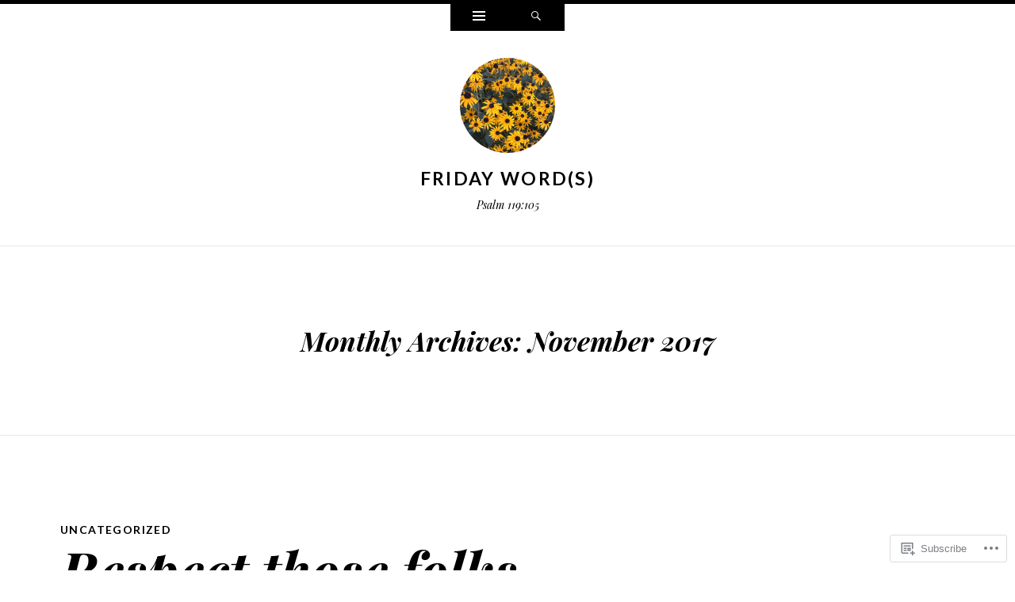

--- FILE ---
content_type: text/html; charset=UTF-8
request_url: https://fridaywords.com/2017/11/
body_size: 23243
content:
<!DOCTYPE html>
<html lang="en">
<head>
<meta charset="UTF-8" />
<meta name="viewport" content="width=device-width" />
<title>November | 2017 | Friday Word(s)</title>
<link rel="profile" href="http://gmpg.org/xfn/11" />
<link rel="pingback" href="https://fridaywords.com/xmlrpc.php" />
<!--[if lt IE 9]>
<script src="https://s0.wp.com/wp-content/themes/pub/ryu/js/html5.js?m=1364149541i" type="text/javascript"></script>
<![endif]-->

<title>November 2017 &#8211; Friday Word(s)</title>
<meta name='robots' content='max-image-preview:large' />

<!-- Async WordPress.com Remote Login -->
<script id="wpcom_remote_login_js">
var wpcom_remote_login_extra_auth = '';
function wpcom_remote_login_remove_dom_node_id( element_id ) {
	var dom_node = document.getElementById( element_id );
	if ( dom_node ) { dom_node.parentNode.removeChild( dom_node ); }
}
function wpcom_remote_login_remove_dom_node_classes( class_name ) {
	var dom_nodes = document.querySelectorAll( '.' + class_name );
	for ( var i = 0; i < dom_nodes.length; i++ ) {
		dom_nodes[ i ].parentNode.removeChild( dom_nodes[ i ] );
	}
}
function wpcom_remote_login_final_cleanup() {
	wpcom_remote_login_remove_dom_node_classes( "wpcom_remote_login_msg" );
	wpcom_remote_login_remove_dom_node_id( "wpcom_remote_login_key" );
	wpcom_remote_login_remove_dom_node_id( "wpcom_remote_login_validate" );
	wpcom_remote_login_remove_dom_node_id( "wpcom_remote_login_js" );
	wpcom_remote_login_remove_dom_node_id( "wpcom_request_access_iframe" );
	wpcom_remote_login_remove_dom_node_id( "wpcom_request_access_styles" );
}

// Watch for messages back from the remote login
window.addEventListener( "message", function( e ) {
	if ( e.origin === "https://r-login.wordpress.com" ) {
		var data = {};
		try {
			data = JSON.parse( e.data );
		} catch( e ) {
			wpcom_remote_login_final_cleanup();
			return;
		}

		if ( data.msg === 'LOGIN' ) {
			// Clean up the login check iframe
			wpcom_remote_login_remove_dom_node_id( "wpcom_remote_login_key" );

			var id_regex = new RegExp( /^[0-9]+$/ );
			var token_regex = new RegExp( /^.*|.*|.*$/ );
			if (
				token_regex.test( data.token )
				&& id_regex.test( data.wpcomid )
			) {
				// We have everything we need to ask for a login
				var script = document.createElement( "script" );
				script.setAttribute( "id", "wpcom_remote_login_validate" );
				script.src = '/remote-login.php?wpcom_remote_login=validate'
					+ '&wpcomid=' + data.wpcomid
					+ '&token=' + encodeURIComponent( data.token )
					+ '&host=' + window.location.protocol
					+ '//' + window.location.hostname
					+ '&postid=3421'
					+ '&is_singular=';
				document.body.appendChild( script );
			}

			return;
		}

		// Safari ITP, not logged in, so redirect
		if ( data.msg === 'LOGIN-REDIRECT' ) {
			window.location = 'https://wordpress.com/log-in?redirect_to=' + window.location.href;
			return;
		}

		// Safari ITP, storage access failed, remove the request
		if ( data.msg === 'LOGIN-REMOVE' ) {
			var css_zap = 'html { -webkit-transition: margin-top 1s; transition: margin-top 1s; } /* 9001 */ html { margin-top: 0 !important; } * html body { margin-top: 0 !important; } @media screen and ( max-width: 782px ) { html { margin-top: 0 !important; } * html body { margin-top: 0 !important; } }';
			var style_zap = document.createElement( 'style' );
			style_zap.type = 'text/css';
			style_zap.appendChild( document.createTextNode( css_zap ) );
			document.body.appendChild( style_zap );

			var e = document.getElementById( 'wpcom_request_access_iframe' );
			e.parentNode.removeChild( e );

			document.cookie = 'wordpress_com_login_access=denied; path=/; max-age=31536000';

			return;
		}

		// Safari ITP
		if ( data.msg === 'REQUEST_ACCESS' ) {
			console.log( 'request access: safari' );

			// Check ITP iframe enable/disable knob
			if ( wpcom_remote_login_extra_auth !== 'safari_itp_iframe' ) {
				return;
			}

			// If we are in a "private window" there is no ITP.
			var private_window = false;
			try {
				var opendb = window.openDatabase( null, null, null, null );
			} catch( e ) {
				private_window = true;
			}

			if ( private_window ) {
				console.log( 'private window' );
				return;
			}

			var iframe = document.createElement( 'iframe' );
			iframe.id = 'wpcom_request_access_iframe';
			iframe.setAttribute( 'scrolling', 'no' );
			iframe.setAttribute( 'sandbox', 'allow-storage-access-by-user-activation allow-scripts allow-same-origin allow-top-navigation-by-user-activation' );
			iframe.src = 'https://r-login.wordpress.com/remote-login.php?wpcom_remote_login=request_access&origin=' + encodeURIComponent( data.origin ) + '&wpcomid=' + encodeURIComponent( data.wpcomid );

			var css = 'html { -webkit-transition: margin-top 1s; transition: margin-top 1s; } /* 9001 */ html { margin-top: 46px !important; } * html body { margin-top: 46px !important; } @media screen and ( max-width: 660px ) { html { margin-top: 71px !important; } * html body { margin-top: 71px !important; } #wpcom_request_access_iframe { display: block; height: 71px !important; } } #wpcom_request_access_iframe { border: 0px; height: 46px; position: fixed; top: 0; left: 0; width: 100%; min-width: 100%; z-index: 99999; background: #23282d; } ';

			var style = document.createElement( 'style' );
			style.type = 'text/css';
			style.id = 'wpcom_request_access_styles';
			style.appendChild( document.createTextNode( css ) );
			document.body.appendChild( style );

			document.body.appendChild( iframe );
		}

		if ( data.msg === 'DONE' ) {
			wpcom_remote_login_final_cleanup();
		}
	}
}, false );

// Inject the remote login iframe after the page has had a chance to load
// more critical resources
window.addEventListener( "DOMContentLoaded", function( e ) {
	var iframe = document.createElement( "iframe" );
	iframe.style.display = "none";
	iframe.setAttribute( "scrolling", "no" );
	iframe.setAttribute( "id", "wpcom_remote_login_key" );
	iframe.src = "https://r-login.wordpress.com/remote-login.php"
		+ "?wpcom_remote_login=key"
		+ "&origin=aHR0cHM6Ly9mcmlkYXl3b3Jkcy5jb20%3D"
		+ "&wpcomid=69848484"
		+ "&time=" + Math.floor( Date.now() / 1000 );
	document.body.appendChild( iframe );
}, false );
</script>
<link rel='dns-prefetch' href='//s0.wp.com' />
<link rel='dns-prefetch' href='//fonts-api.wp.com' />
<link rel="alternate" type="application/rss+xml" title="Friday Word(s) &raquo; Feed" href="https://fridaywords.com/feed/" />
<link rel="alternate" type="application/rss+xml" title="Friday Word(s) &raquo; Comments Feed" href="https://fridaywords.com/comments/feed/" />
	<script type="text/javascript">
		/* <![CDATA[ */
		function addLoadEvent(func) {
			var oldonload = window.onload;
			if (typeof window.onload != 'function') {
				window.onload = func;
			} else {
				window.onload = function () {
					oldonload();
					func();
				}
			}
		}
		/* ]]> */
	</script>
	<link crossorigin='anonymous' rel='stylesheet' id='all-css-0-1' href='/wp-content/mu-plugins/likes/jetpack-likes.css?m=1743883414i&cssminify=yes' type='text/css' media='all' />
<style id='wp-emoji-styles-inline-css'>

	img.wp-smiley, img.emoji {
		display: inline !important;
		border: none !important;
		box-shadow: none !important;
		height: 1em !important;
		width: 1em !important;
		margin: 0 0.07em !important;
		vertical-align: -0.1em !important;
		background: none !important;
		padding: 0 !important;
	}
/*# sourceURL=wp-emoji-styles-inline-css */
</style>
<link crossorigin='anonymous' rel='stylesheet' id='all-css-2-1' href='/wp-content/plugins/gutenberg-core/v22.4.0/build/styles/block-library/style.min.css?m=1768935615i&cssminify=yes' type='text/css' media='all' />
<style id='wp-block-library-inline-css'>
.has-text-align-justify {
	text-align:justify;
}
.has-text-align-justify{text-align:justify;}

/*# sourceURL=wp-block-library-inline-css */
</style><style id='global-styles-inline-css'>
:root{--wp--preset--aspect-ratio--square: 1;--wp--preset--aspect-ratio--4-3: 4/3;--wp--preset--aspect-ratio--3-4: 3/4;--wp--preset--aspect-ratio--3-2: 3/2;--wp--preset--aspect-ratio--2-3: 2/3;--wp--preset--aspect-ratio--16-9: 16/9;--wp--preset--aspect-ratio--9-16: 9/16;--wp--preset--color--black: #000000;--wp--preset--color--cyan-bluish-gray: #abb8c3;--wp--preset--color--white: #ffffff;--wp--preset--color--pale-pink: #f78da7;--wp--preset--color--vivid-red: #cf2e2e;--wp--preset--color--luminous-vivid-orange: #ff6900;--wp--preset--color--luminous-vivid-amber: #fcb900;--wp--preset--color--light-green-cyan: #7bdcb5;--wp--preset--color--vivid-green-cyan: #00d084;--wp--preset--color--pale-cyan-blue: #8ed1fc;--wp--preset--color--vivid-cyan-blue: #0693e3;--wp--preset--color--vivid-purple: #9b51e0;--wp--preset--gradient--vivid-cyan-blue-to-vivid-purple: linear-gradient(135deg,rgb(6,147,227) 0%,rgb(155,81,224) 100%);--wp--preset--gradient--light-green-cyan-to-vivid-green-cyan: linear-gradient(135deg,rgb(122,220,180) 0%,rgb(0,208,130) 100%);--wp--preset--gradient--luminous-vivid-amber-to-luminous-vivid-orange: linear-gradient(135deg,rgb(252,185,0) 0%,rgb(255,105,0) 100%);--wp--preset--gradient--luminous-vivid-orange-to-vivid-red: linear-gradient(135deg,rgb(255,105,0) 0%,rgb(207,46,46) 100%);--wp--preset--gradient--very-light-gray-to-cyan-bluish-gray: linear-gradient(135deg,rgb(238,238,238) 0%,rgb(169,184,195) 100%);--wp--preset--gradient--cool-to-warm-spectrum: linear-gradient(135deg,rgb(74,234,220) 0%,rgb(151,120,209) 20%,rgb(207,42,186) 40%,rgb(238,44,130) 60%,rgb(251,105,98) 80%,rgb(254,248,76) 100%);--wp--preset--gradient--blush-light-purple: linear-gradient(135deg,rgb(255,206,236) 0%,rgb(152,150,240) 100%);--wp--preset--gradient--blush-bordeaux: linear-gradient(135deg,rgb(254,205,165) 0%,rgb(254,45,45) 50%,rgb(107,0,62) 100%);--wp--preset--gradient--luminous-dusk: linear-gradient(135deg,rgb(255,203,112) 0%,rgb(199,81,192) 50%,rgb(65,88,208) 100%);--wp--preset--gradient--pale-ocean: linear-gradient(135deg,rgb(255,245,203) 0%,rgb(182,227,212) 50%,rgb(51,167,181) 100%);--wp--preset--gradient--electric-grass: linear-gradient(135deg,rgb(202,248,128) 0%,rgb(113,206,126) 100%);--wp--preset--gradient--midnight: linear-gradient(135deg,rgb(2,3,129) 0%,rgb(40,116,252) 100%);--wp--preset--font-size--small: 13px;--wp--preset--font-size--medium: 20px;--wp--preset--font-size--large: 36px;--wp--preset--font-size--x-large: 42px;--wp--preset--font-family--albert-sans: 'Albert Sans', sans-serif;--wp--preset--font-family--alegreya: Alegreya, serif;--wp--preset--font-family--arvo: Arvo, serif;--wp--preset--font-family--bodoni-moda: 'Bodoni Moda', serif;--wp--preset--font-family--bricolage-grotesque: 'Bricolage Grotesque', sans-serif;--wp--preset--font-family--cabin: Cabin, sans-serif;--wp--preset--font-family--chivo: Chivo, sans-serif;--wp--preset--font-family--commissioner: Commissioner, sans-serif;--wp--preset--font-family--cormorant: Cormorant, serif;--wp--preset--font-family--courier-prime: 'Courier Prime', monospace;--wp--preset--font-family--crimson-pro: 'Crimson Pro', serif;--wp--preset--font-family--dm-mono: 'DM Mono', monospace;--wp--preset--font-family--dm-sans: 'DM Sans', sans-serif;--wp--preset--font-family--dm-serif-display: 'DM Serif Display', serif;--wp--preset--font-family--domine: Domine, serif;--wp--preset--font-family--eb-garamond: 'EB Garamond', serif;--wp--preset--font-family--epilogue: Epilogue, sans-serif;--wp--preset--font-family--fahkwang: Fahkwang, sans-serif;--wp--preset--font-family--figtree: Figtree, sans-serif;--wp--preset--font-family--fira-sans: 'Fira Sans', sans-serif;--wp--preset--font-family--fjalla-one: 'Fjalla One', sans-serif;--wp--preset--font-family--fraunces: Fraunces, serif;--wp--preset--font-family--gabarito: Gabarito, system-ui;--wp--preset--font-family--ibm-plex-mono: 'IBM Plex Mono', monospace;--wp--preset--font-family--ibm-plex-sans: 'IBM Plex Sans', sans-serif;--wp--preset--font-family--ibarra-real-nova: 'Ibarra Real Nova', serif;--wp--preset--font-family--instrument-serif: 'Instrument Serif', serif;--wp--preset--font-family--inter: Inter, sans-serif;--wp--preset--font-family--josefin-sans: 'Josefin Sans', sans-serif;--wp--preset--font-family--jost: Jost, sans-serif;--wp--preset--font-family--libre-baskerville: 'Libre Baskerville', serif;--wp--preset--font-family--libre-franklin: 'Libre Franklin', sans-serif;--wp--preset--font-family--literata: Literata, serif;--wp--preset--font-family--lora: Lora, serif;--wp--preset--font-family--merriweather: Merriweather, serif;--wp--preset--font-family--montserrat: Montserrat, sans-serif;--wp--preset--font-family--newsreader: Newsreader, serif;--wp--preset--font-family--noto-sans-mono: 'Noto Sans Mono', sans-serif;--wp--preset--font-family--nunito: Nunito, sans-serif;--wp--preset--font-family--open-sans: 'Open Sans', sans-serif;--wp--preset--font-family--overpass: Overpass, sans-serif;--wp--preset--font-family--pt-serif: 'PT Serif', serif;--wp--preset--font-family--petrona: Petrona, serif;--wp--preset--font-family--piazzolla: Piazzolla, serif;--wp--preset--font-family--playfair-display: 'Playfair Display', serif;--wp--preset--font-family--plus-jakarta-sans: 'Plus Jakarta Sans', sans-serif;--wp--preset--font-family--poppins: Poppins, sans-serif;--wp--preset--font-family--raleway: Raleway, sans-serif;--wp--preset--font-family--roboto: Roboto, sans-serif;--wp--preset--font-family--roboto-slab: 'Roboto Slab', serif;--wp--preset--font-family--rubik: Rubik, sans-serif;--wp--preset--font-family--rufina: Rufina, serif;--wp--preset--font-family--sora: Sora, sans-serif;--wp--preset--font-family--source-sans-3: 'Source Sans 3', sans-serif;--wp--preset--font-family--source-serif-4: 'Source Serif 4', serif;--wp--preset--font-family--space-mono: 'Space Mono', monospace;--wp--preset--font-family--syne: Syne, sans-serif;--wp--preset--font-family--texturina: Texturina, serif;--wp--preset--font-family--urbanist: Urbanist, sans-serif;--wp--preset--font-family--work-sans: 'Work Sans', sans-serif;--wp--preset--spacing--20: 0.44rem;--wp--preset--spacing--30: 0.67rem;--wp--preset--spacing--40: 1rem;--wp--preset--spacing--50: 1.5rem;--wp--preset--spacing--60: 2.25rem;--wp--preset--spacing--70: 3.38rem;--wp--preset--spacing--80: 5.06rem;--wp--preset--shadow--natural: 6px 6px 9px rgba(0, 0, 0, 0.2);--wp--preset--shadow--deep: 12px 12px 50px rgba(0, 0, 0, 0.4);--wp--preset--shadow--sharp: 6px 6px 0px rgba(0, 0, 0, 0.2);--wp--preset--shadow--outlined: 6px 6px 0px -3px rgb(255, 255, 255), 6px 6px rgb(0, 0, 0);--wp--preset--shadow--crisp: 6px 6px 0px rgb(0, 0, 0);}:where(body) { margin: 0; }:where(.is-layout-flex){gap: 0.5em;}:where(.is-layout-grid){gap: 0.5em;}body .is-layout-flex{display: flex;}.is-layout-flex{flex-wrap: wrap;align-items: center;}.is-layout-flex > :is(*, div){margin: 0;}body .is-layout-grid{display: grid;}.is-layout-grid > :is(*, div){margin: 0;}body{padding-top: 0px;padding-right: 0px;padding-bottom: 0px;padding-left: 0px;}:root :where(.wp-element-button, .wp-block-button__link){background-color: #32373c;border-width: 0;color: #fff;font-family: inherit;font-size: inherit;font-style: inherit;font-weight: inherit;letter-spacing: inherit;line-height: inherit;padding-top: calc(0.667em + 2px);padding-right: calc(1.333em + 2px);padding-bottom: calc(0.667em + 2px);padding-left: calc(1.333em + 2px);text-decoration: none;text-transform: inherit;}.has-black-color{color: var(--wp--preset--color--black) !important;}.has-cyan-bluish-gray-color{color: var(--wp--preset--color--cyan-bluish-gray) !important;}.has-white-color{color: var(--wp--preset--color--white) !important;}.has-pale-pink-color{color: var(--wp--preset--color--pale-pink) !important;}.has-vivid-red-color{color: var(--wp--preset--color--vivid-red) !important;}.has-luminous-vivid-orange-color{color: var(--wp--preset--color--luminous-vivid-orange) !important;}.has-luminous-vivid-amber-color{color: var(--wp--preset--color--luminous-vivid-amber) !important;}.has-light-green-cyan-color{color: var(--wp--preset--color--light-green-cyan) !important;}.has-vivid-green-cyan-color{color: var(--wp--preset--color--vivid-green-cyan) !important;}.has-pale-cyan-blue-color{color: var(--wp--preset--color--pale-cyan-blue) !important;}.has-vivid-cyan-blue-color{color: var(--wp--preset--color--vivid-cyan-blue) !important;}.has-vivid-purple-color{color: var(--wp--preset--color--vivid-purple) !important;}.has-black-background-color{background-color: var(--wp--preset--color--black) !important;}.has-cyan-bluish-gray-background-color{background-color: var(--wp--preset--color--cyan-bluish-gray) !important;}.has-white-background-color{background-color: var(--wp--preset--color--white) !important;}.has-pale-pink-background-color{background-color: var(--wp--preset--color--pale-pink) !important;}.has-vivid-red-background-color{background-color: var(--wp--preset--color--vivid-red) !important;}.has-luminous-vivid-orange-background-color{background-color: var(--wp--preset--color--luminous-vivid-orange) !important;}.has-luminous-vivid-amber-background-color{background-color: var(--wp--preset--color--luminous-vivid-amber) !important;}.has-light-green-cyan-background-color{background-color: var(--wp--preset--color--light-green-cyan) !important;}.has-vivid-green-cyan-background-color{background-color: var(--wp--preset--color--vivid-green-cyan) !important;}.has-pale-cyan-blue-background-color{background-color: var(--wp--preset--color--pale-cyan-blue) !important;}.has-vivid-cyan-blue-background-color{background-color: var(--wp--preset--color--vivid-cyan-blue) !important;}.has-vivid-purple-background-color{background-color: var(--wp--preset--color--vivid-purple) !important;}.has-black-border-color{border-color: var(--wp--preset--color--black) !important;}.has-cyan-bluish-gray-border-color{border-color: var(--wp--preset--color--cyan-bluish-gray) !important;}.has-white-border-color{border-color: var(--wp--preset--color--white) !important;}.has-pale-pink-border-color{border-color: var(--wp--preset--color--pale-pink) !important;}.has-vivid-red-border-color{border-color: var(--wp--preset--color--vivid-red) !important;}.has-luminous-vivid-orange-border-color{border-color: var(--wp--preset--color--luminous-vivid-orange) !important;}.has-luminous-vivid-amber-border-color{border-color: var(--wp--preset--color--luminous-vivid-amber) !important;}.has-light-green-cyan-border-color{border-color: var(--wp--preset--color--light-green-cyan) !important;}.has-vivid-green-cyan-border-color{border-color: var(--wp--preset--color--vivid-green-cyan) !important;}.has-pale-cyan-blue-border-color{border-color: var(--wp--preset--color--pale-cyan-blue) !important;}.has-vivid-cyan-blue-border-color{border-color: var(--wp--preset--color--vivid-cyan-blue) !important;}.has-vivid-purple-border-color{border-color: var(--wp--preset--color--vivid-purple) !important;}.has-vivid-cyan-blue-to-vivid-purple-gradient-background{background: var(--wp--preset--gradient--vivid-cyan-blue-to-vivid-purple) !important;}.has-light-green-cyan-to-vivid-green-cyan-gradient-background{background: var(--wp--preset--gradient--light-green-cyan-to-vivid-green-cyan) !important;}.has-luminous-vivid-amber-to-luminous-vivid-orange-gradient-background{background: var(--wp--preset--gradient--luminous-vivid-amber-to-luminous-vivid-orange) !important;}.has-luminous-vivid-orange-to-vivid-red-gradient-background{background: var(--wp--preset--gradient--luminous-vivid-orange-to-vivid-red) !important;}.has-very-light-gray-to-cyan-bluish-gray-gradient-background{background: var(--wp--preset--gradient--very-light-gray-to-cyan-bluish-gray) !important;}.has-cool-to-warm-spectrum-gradient-background{background: var(--wp--preset--gradient--cool-to-warm-spectrum) !important;}.has-blush-light-purple-gradient-background{background: var(--wp--preset--gradient--blush-light-purple) !important;}.has-blush-bordeaux-gradient-background{background: var(--wp--preset--gradient--blush-bordeaux) !important;}.has-luminous-dusk-gradient-background{background: var(--wp--preset--gradient--luminous-dusk) !important;}.has-pale-ocean-gradient-background{background: var(--wp--preset--gradient--pale-ocean) !important;}.has-electric-grass-gradient-background{background: var(--wp--preset--gradient--electric-grass) !important;}.has-midnight-gradient-background{background: var(--wp--preset--gradient--midnight) !important;}.has-small-font-size{font-size: var(--wp--preset--font-size--small) !important;}.has-medium-font-size{font-size: var(--wp--preset--font-size--medium) !important;}.has-large-font-size{font-size: var(--wp--preset--font-size--large) !important;}.has-x-large-font-size{font-size: var(--wp--preset--font-size--x-large) !important;}.has-albert-sans-font-family{font-family: var(--wp--preset--font-family--albert-sans) !important;}.has-alegreya-font-family{font-family: var(--wp--preset--font-family--alegreya) !important;}.has-arvo-font-family{font-family: var(--wp--preset--font-family--arvo) !important;}.has-bodoni-moda-font-family{font-family: var(--wp--preset--font-family--bodoni-moda) !important;}.has-bricolage-grotesque-font-family{font-family: var(--wp--preset--font-family--bricolage-grotesque) !important;}.has-cabin-font-family{font-family: var(--wp--preset--font-family--cabin) !important;}.has-chivo-font-family{font-family: var(--wp--preset--font-family--chivo) !important;}.has-commissioner-font-family{font-family: var(--wp--preset--font-family--commissioner) !important;}.has-cormorant-font-family{font-family: var(--wp--preset--font-family--cormorant) !important;}.has-courier-prime-font-family{font-family: var(--wp--preset--font-family--courier-prime) !important;}.has-crimson-pro-font-family{font-family: var(--wp--preset--font-family--crimson-pro) !important;}.has-dm-mono-font-family{font-family: var(--wp--preset--font-family--dm-mono) !important;}.has-dm-sans-font-family{font-family: var(--wp--preset--font-family--dm-sans) !important;}.has-dm-serif-display-font-family{font-family: var(--wp--preset--font-family--dm-serif-display) !important;}.has-domine-font-family{font-family: var(--wp--preset--font-family--domine) !important;}.has-eb-garamond-font-family{font-family: var(--wp--preset--font-family--eb-garamond) !important;}.has-epilogue-font-family{font-family: var(--wp--preset--font-family--epilogue) !important;}.has-fahkwang-font-family{font-family: var(--wp--preset--font-family--fahkwang) !important;}.has-figtree-font-family{font-family: var(--wp--preset--font-family--figtree) !important;}.has-fira-sans-font-family{font-family: var(--wp--preset--font-family--fira-sans) !important;}.has-fjalla-one-font-family{font-family: var(--wp--preset--font-family--fjalla-one) !important;}.has-fraunces-font-family{font-family: var(--wp--preset--font-family--fraunces) !important;}.has-gabarito-font-family{font-family: var(--wp--preset--font-family--gabarito) !important;}.has-ibm-plex-mono-font-family{font-family: var(--wp--preset--font-family--ibm-plex-mono) !important;}.has-ibm-plex-sans-font-family{font-family: var(--wp--preset--font-family--ibm-plex-sans) !important;}.has-ibarra-real-nova-font-family{font-family: var(--wp--preset--font-family--ibarra-real-nova) !important;}.has-instrument-serif-font-family{font-family: var(--wp--preset--font-family--instrument-serif) !important;}.has-inter-font-family{font-family: var(--wp--preset--font-family--inter) !important;}.has-josefin-sans-font-family{font-family: var(--wp--preset--font-family--josefin-sans) !important;}.has-jost-font-family{font-family: var(--wp--preset--font-family--jost) !important;}.has-libre-baskerville-font-family{font-family: var(--wp--preset--font-family--libre-baskerville) !important;}.has-libre-franklin-font-family{font-family: var(--wp--preset--font-family--libre-franklin) !important;}.has-literata-font-family{font-family: var(--wp--preset--font-family--literata) !important;}.has-lora-font-family{font-family: var(--wp--preset--font-family--lora) !important;}.has-merriweather-font-family{font-family: var(--wp--preset--font-family--merriweather) !important;}.has-montserrat-font-family{font-family: var(--wp--preset--font-family--montserrat) !important;}.has-newsreader-font-family{font-family: var(--wp--preset--font-family--newsreader) !important;}.has-noto-sans-mono-font-family{font-family: var(--wp--preset--font-family--noto-sans-mono) !important;}.has-nunito-font-family{font-family: var(--wp--preset--font-family--nunito) !important;}.has-open-sans-font-family{font-family: var(--wp--preset--font-family--open-sans) !important;}.has-overpass-font-family{font-family: var(--wp--preset--font-family--overpass) !important;}.has-pt-serif-font-family{font-family: var(--wp--preset--font-family--pt-serif) !important;}.has-petrona-font-family{font-family: var(--wp--preset--font-family--petrona) !important;}.has-piazzolla-font-family{font-family: var(--wp--preset--font-family--piazzolla) !important;}.has-playfair-display-font-family{font-family: var(--wp--preset--font-family--playfair-display) !important;}.has-plus-jakarta-sans-font-family{font-family: var(--wp--preset--font-family--plus-jakarta-sans) !important;}.has-poppins-font-family{font-family: var(--wp--preset--font-family--poppins) !important;}.has-raleway-font-family{font-family: var(--wp--preset--font-family--raleway) !important;}.has-roboto-font-family{font-family: var(--wp--preset--font-family--roboto) !important;}.has-roboto-slab-font-family{font-family: var(--wp--preset--font-family--roboto-slab) !important;}.has-rubik-font-family{font-family: var(--wp--preset--font-family--rubik) !important;}.has-rufina-font-family{font-family: var(--wp--preset--font-family--rufina) !important;}.has-sora-font-family{font-family: var(--wp--preset--font-family--sora) !important;}.has-source-sans-3-font-family{font-family: var(--wp--preset--font-family--source-sans-3) !important;}.has-source-serif-4-font-family{font-family: var(--wp--preset--font-family--source-serif-4) !important;}.has-space-mono-font-family{font-family: var(--wp--preset--font-family--space-mono) !important;}.has-syne-font-family{font-family: var(--wp--preset--font-family--syne) !important;}.has-texturina-font-family{font-family: var(--wp--preset--font-family--texturina) !important;}.has-urbanist-font-family{font-family: var(--wp--preset--font-family--urbanist) !important;}.has-work-sans-font-family{font-family: var(--wp--preset--font-family--work-sans) !important;}
/*# sourceURL=global-styles-inline-css */
</style>

<style id='classic-theme-styles-inline-css'>
.wp-block-button__link{background-color:#32373c;border-radius:9999px;box-shadow:none;color:#fff;font-size:1.125em;padding:calc(.667em + 2px) calc(1.333em + 2px);text-decoration:none}.wp-block-file__button{background:#32373c;color:#fff}.wp-block-accordion-heading{margin:0}.wp-block-accordion-heading__toggle{background-color:inherit!important;color:inherit!important}.wp-block-accordion-heading__toggle:not(:focus-visible){outline:none}.wp-block-accordion-heading__toggle:focus,.wp-block-accordion-heading__toggle:hover{background-color:inherit!important;border:none;box-shadow:none;color:inherit;padding:var(--wp--preset--spacing--20,1em) 0;text-decoration:none}.wp-block-accordion-heading__toggle:focus-visible{outline:auto;outline-offset:0}
/*# sourceURL=/wp-content/plugins/gutenberg-core/v22.4.0/build/styles/block-library/classic.min.css */
</style>
<link crossorigin='anonymous' rel='stylesheet' id='all-css-4-1' href='/_static/??-eJx9j9EKwjAMRX/ILnRsuhfxU2TtwuzWtKVpHft7K8oUlL2EJNxzQmAJQnuX0CUINo/GMWivrNczQ13JrpKCDQWLIuK9amAwnLaE4LRarDTzAb5ElMXHFbHsKfTpmSAcTI8WqcT2sCUURigVIjKLUslkEulWQN7jJkyh1/N7BvLewdU4DSM6jKYQ/L/9kb5uQcgK4pphe/RCZ3k6tp2s27qZHj8MdmM=&cssminify=yes' type='text/css' media='all' />
<link rel='stylesheet' id='ryu-lato-css' href='https://fonts-api.wp.com/css?family=Lato:100,300,400,700,900,100italic,300italic,400italic,700italic,900italic&#038;subset=latin,latin-ext' media='all' />
<link rel='stylesheet' id='ryu-playfair-display-css' href='https://fonts-api.wp.com/css?family=Playfair+Display:400,700,900,400italic,700italic,900italic&#038;subset=latin,latin-ext' media='all' />
<link crossorigin='anonymous' rel='stylesheet' id='all-css-8-1' href='/_static/??-eJzTLy/QTc7PK0nNK9HPLdUtyClNz8wr1i9KTcrJTwcy0/WTi5G5ekCujj52Temp+bo5+cmJJZn5eSgc3bScxMwikFb7XFtDE1NLExMLc0OTLACohS2q&cssminify=yes' type='text/css' media='all' />
<link crossorigin='anonymous' rel='stylesheet' id='print-css-9-1' href='/wp-content/mu-plugins/global-print/global-print.css?m=1465851035i&cssminify=yes' type='text/css' media='print' />
<style id='jetpack-global-styles-frontend-style-inline-css'>
:root { --font-headings: unset; --font-base: unset; --font-headings-default: -apple-system,BlinkMacSystemFont,"Segoe UI",Roboto,Oxygen-Sans,Ubuntu,Cantarell,"Helvetica Neue",sans-serif; --font-base-default: -apple-system,BlinkMacSystemFont,"Segoe UI",Roboto,Oxygen-Sans,Ubuntu,Cantarell,"Helvetica Neue",sans-serif;}
/*# sourceURL=jetpack-global-styles-frontend-style-inline-css */
</style>
<link crossorigin='anonymous' rel='stylesheet' id='all-css-12-1' href='/_static/??-eJyNjcEKwjAQRH/IuFRT6kX8FNkmS5K6yQY3Qfx7bfEiXrwM82B4A49qnJRGpUHupnIPqSgs1Cq624chi6zhO5OCRryTR++fW00l7J3qDv43XVNxoOISsmEJol/wY2uR8vs3WggsM/I6uOTzMI3Hw8lOg11eUT1JKA==&cssminify=yes' type='text/css' media='all' />
<script type="text/javascript" id="wpcom-actionbar-placeholder-js-extra">
/* <![CDATA[ */
var actionbardata = {"siteID":"69848484","postID":"0","siteURL":"https://fridaywords.com","xhrURL":"https://fridaywords.com/wp-admin/admin-ajax.php","nonce":"599d797d32","isLoggedIn":"","statusMessage":"","subsEmailDefault":"instantly","proxyScriptUrl":"https://s0.wp.com/wp-content/js/wpcom-proxy-request.js?m=1513050504i&amp;ver=20211021","i18n":{"followedText":"New posts from this site will now appear in your \u003Ca href=\"https://wordpress.com/reader\"\u003EReader\u003C/a\u003E","foldBar":"Collapse this bar","unfoldBar":"Expand this bar","shortLinkCopied":"Shortlink copied to clipboard."}};
//# sourceURL=wpcom-actionbar-placeholder-js-extra
/* ]]> */
</script>
<script type="text/javascript" id="jetpack-mu-wpcom-settings-js-before">
/* <![CDATA[ */
var JETPACK_MU_WPCOM_SETTINGS = {"assetsUrl":"https://s0.wp.com/wp-content/mu-plugins/jetpack-mu-wpcom-plugin/moon/jetpack_vendor/automattic/jetpack-mu-wpcom/src/build/"};
//# sourceURL=jetpack-mu-wpcom-settings-js-before
/* ]]> */
</script>
<script crossorigin='anonymous' type='text/javascript'  src='/_static/??-eJzTLy/QTc7PK0nNK9HPKtYvyinRLSjKr6jUyyrW0QfKZeYl55SmpBaDJLMKS1OLKqGUXm5mHkFFurmZ6UWJJalQxfa5tobmRgamxgZmFpZZACbyLJI='></script>
<script type="text/javascript" id="rlt-proxy-js-after">
/* <![CDATA[ */
	rltInitialize( {"token":null,"iframeOrigins":["https:\/\/widgets.wp.com"]} );
//# sourceURL=rlt-proxy-js-after
/* ]]> */
</script>
<link rel="EditURI" type="application/rsd+xml" title="RSD" href="https://wordsforfriday.wordpress.com/xmlrpc.php?rsd" />
<meta name="generator" content="WordPress.com" />

<!-- Jetpack Open Graph Tags -->
<meta property="og:type" content="website" />
<meta property="og:title" content="November 2017 &#8211; Friday Word(s)" />
<meta property="og:site_name" content="Friday Word(s)" />
<meta property="og:image" content="https://s0.wp.com/i/blank.jpg?m=1383295312i" />
<meta property="og:image:width" content="200" />
<meta property="og:image:height" content="200" />
<meta property="og:image:alt" content="" />
<meta property="og:locale" content="en_US" />
<meta name="twitter:creator" content="@KC4TN" />
<meta name="twitter:site" content="@KC4TN" />

<!-- End Jetpack Open Graph Tags -->
<link rel="shortcut icon" type="image/x-icon" href="https://s0.wp.com/i/favicon.ico?m=1713425267i" sizes="16x16 24x24 32x32 48x48" />
<link rel="icon" type="image/x-icon" href="https://s0.wp.com/i/favicon.ico?m=1713425267i" sizes="16x16 24x24 32x32 48x48" />
<link rel="apple-touch-icon" href="https://s0.wp.com/i/webclip.png?m=1713868326i" />
<link rel='openid.server' href='https://fridaywords.com/?openidserver=1' />
<link rel='openid.delegate' href='https://fridaywords.com/' />
<link rel="search" type="application/opensearchdescription+xml" href="https://fridaywords.com/osd.xml" title="Friday Word(s)" />
<link rel="search" type="application/opensearchdescription+xml" href="https://s1.wp.com/opensearch.xml" title="WordPress.com" />
<meta name="theme-color" content="#fff" />
<style type="text/css">.recentcomments a{display:inline !important;padding:0 !important;margin:0 !important;}</style>		<style type="text/css">
			.recentcomments a {
				display: inline !important;
				padding: 0 !important;
				margin: 0 !important;
			}

			table.recentcommentsavatartop img.avatar, table.recentcommentsavatarend img.avatar {
				border: 0px;
				margin: 0;
			}

			table.recentcommentsavatartop a, table.recentcommentsavatarend a {
				border: 0px !important;
				background-color: transparent !important;
			}

			td.recentcommentsavatarend, td.recentcommentsavatartop {
				padding: 0px 0px 1px 0px;
				margin: 0px;
			}

			td.recentcommentstextend {
				border: none !important;
				padding: 0px 0px 2px 10px;
			}

			.rtl td.recentcommentstextend {
				padding: 0px 10px 2px 0px;
			}

			td.recentcommentstexttop {
				border: none;
				padding: 0px 0px 0px 10px;
			}

			.rtl td.recentcommentstexttop {
				padding: 0px 10px 0px 0px;
			}
		</style>
		<meta name="description" content="2 posts published by kcarver1970 during November 2017" />
<link crossorigin='anonymous' rel='stylesheet' id='all-css-0-3' href='/_static/??-eJyNjMEKgzAQBX9Ifdha9CJ+StF1KdFkN7gJ+X0RbM89zjAMSqxJJbEkhFxHnz9ODBunONN+M4Kq4O2EsHil3WDFRT4aMqvw/yHomj0baD40G/tf9BXXcApj27+ej6Hr2247ASkBO20=&cssminify=yes' type='text/css' media='all' />
</head>

<body class="archive date wp-theme-pubryu customizer-styles-applied widgets-hidden jetpack-reblog-enabled">


<div id="page" class="hfeed site">
		<div id="widgets-wrapper" class="toppanel hide">
		<div id="secondary" role="complementary" class="wrap clear one">
		<div id="top-sidebar-one" class="widget-area" role="complementary">
		<aside id="search-3" class="widget widget_search">
<form method="get" id="searchform" class="searchform" action="https://fridaywords.com/" role="search">
	<label for="s" class="screen-reader-text">Search</label>
	<input type="search" class="field" name="s" value="" id="s" placeholder="Search &hellip;" />
	<input type="submit" class="submit" id="searchsubmit" value="Search" />
</form></aside>
		<aside id="recent-posts-3" class="widget widget_recent_entries">
		<h1 class="widget-title">Recent Posts</h1>
		<ul>
											<li>
					<a href="https://fridaywords.com/2026/01/19/tough-words-to-a-tender-heart/">Tough Words to a Tender Heart</a>
									</li>
											<li>
					<a href="https://fridaywords.com/2025/07/24/finding-purpose-behind-bars/">Finding Purpose Behind Bars</a>
									</li>
											<li>
					<a href="https://fridaywords.com/2024/12/20/living-in-the-present/">Living in the Present</a>
									</li>
											<li>
					<a href="https://fridaywords.com/2024/12/06/tarnished/">Tarnished</a>
									</li>
											<li>
					<a href="https://fridaywords.com/2024/12/01/winning-and-losing-with-grace/">Winning and losing with grace</a>
									</li>
					</ul>

		</aside><aside id="recent-comments-3" class="widget widget_recent_comments"><h1 class="widget-title">Recent Comments</h1>				<table class="recentcommentsavatar" cellspacing="0" cellpadding="0" border="0">
					<tr><td title="Kristy Altman" class="recentcommentsavatartop" style="height:48px; width:48px;"><img referrerpolicy="no-referrer" alt='Kristy Altman&#039;s avatar' src='https://2.gravatar.com/avatar/24da956e58ecba37e162936a7a197161ddc8d2f28543e5406e7a5f965e95c186?s=48&#038;d=identicon&#038;r=G' srcset='https://2.gravatar.com/avatar/24da956e58ecba37e162936a7a197161ddc8d2f28543e5406e7a5f965e95c186?s=48&#038;d=identicon&#038;r=G 1x, https://2.gravatar.com/avatar/24da956e58ecba37e162936a7a197161ddc8d2f28543e5406e7a5f965e95c186?s=72&#038;d=identicon&#038;r=G 1.5x, https://2.gravatar.com/avatar/24da956e58ecba37e162936a7a197161ddc8d2f28543e5406e7a5f965e95c186?s=96&#038;d=identicon&#038;r=G 2x, https://2.gravatar.com/avatar/24da956e58ecba37e162936a7a197161ddc8d2f28543e5406e7a5f965e95c186?s=144&#038;d=identicon&#038;r=G 3x, https://2.gravatar.com/avatar/24da956e58ecba37e162936a7a197161ddc8d2f28543e5406e7a5f965e95c186?s=192&#038;d=identicon&#038;r=G 4x' class='avatar avatar-48' height='48' width='48' decoding='async' /></td><td class="recentcommentstexttop" style="">Kristy Altman on <a href="https://fridaywords.com/2026/01/19/tough-words-to-a-tender-heart/comment-page-1/#comment-1387">Tough Words to a Tender Heart</a></td></tr><tr><td title="Micheal" class="recentcommentsavatarend" style="height:48px; width:48px;"><a href="https://www.michealjoseph.com/" rel="nofollow"><img referrerpolicy="no-referrer" alt='Micheal&#039;s avatar' src='https://0.gravatar.com/avatar/c92c16debe751263860daa78427ffd9b5acdfe16ec3bab94b9e680a3e3a42835?s=48&#038;d=identicon&#038;r=G' srcset='https://0.gravatar.com/avatar/c92c16debe751263860daa78427ffd9b5acdfe16ec3bab94b9e680a3e3a42835?s=48&#038;d=identicon&#038;r=G 1x, https://0.gravatar.com/avatar/c92c16debe751263860daa78427ffd9b5acdfe16ec3bab94b9e680a3e3a42835?s=72&#038;d=identicon&#038;r=G 1.5x, https://0.gravatar.com/avatar/c92c16debe751263860daa78427ffd9b5acdfe16ec3bab94b9e680a3e3a42835?s=96&#038;d=identicon&#038;r=G 2x, https://0.gravatar.com/avatar/c92c16debe751263860daa78427ffd9b5acdfe16ec3bab94b9e680a3e3a42835?s=144&#038;d=identicon&#038;r=G 3x, https://0.gravatar.com/avatar/c92c16debe751263860daa78427ffd9b5acdfe16ec3bab94b9e680a3e3a42835?s=192&#038;d=identicon&#038;r=G 4x' class='avatar avatar-48' height='48' width='48' decoding='async' /></a></td><td class="recentcommentstextend" style=""><a href="https://www.michealjoseph.com/" rel="nofollow">Micheal</a> on <a href="https://fridaywords.com/2014/06/13/celebrate-like-its-your-birthday/comment-page-1/#comment-1386">Celebrate like it&#8217;s your&hellip;</a></td></tr><tr><td title="Daniel, Bonnie" class="recentcommentsavatarend" style="height:48px; width:48px;"><img referrerpolicy="no-referrer" alt='Daniel, Bonnie&#039;s avatar' src='https://2.gravatar.com/avatar/5f9bfda25d397fa83a0c9d79c112559a8a4a3faaa4e75837e938151bb6986916?s=48&#038;d=identicon&#038;r=G' srcset='https://2.gravatar.com/avatar/5f9bfda25d397fa83a0c9d79c112559a8a4a3faaa4e75837e938151bb6986916?s=48&#038;d=identicon&#038;r=G 1x, https://2.gravatar.com/avatar/5f9bfda25d397fa83a0c9d79c112559a8a4a3faaa4e75837e938151bb6986916?s=72&#038;d=identicon&#038;r=G 1.5x, https://2.gravatar.com/avatar/5f9bfda25d397fa83a0c9d79c112559a8a4a3faaa4e75837e938151bb6986916?s=96&#038;d=identicon&#038;r=G 2x, https://2.gravatar.com/avatar/5f9bfda25d397fa83a0c9d79c112559a8a4a3faaa4e75837e938151bb6986916?s=144&#038;d=identicon&#038;r=G 3x, https://2.gravatar.com/avatar/5f9bfda25d397fa83a0c9d79c112559a8a4a3faaa4e75837e938151bb6986916?s=192&#038;d=identicon&#038;r=G 4x' class='avatar avatar-48' height='48' width='48' decoding='async' /></td><td class="recentcommentstextend" style="">Daniel, Bonnie on <a href="https://fridaywords.com/2025/07/24/finding-purpose-behind-bars/comment-page-1/#comment-1385">Finding Purpose Behind Bars</a></td></tr><tr><td title="wcpeacock" class="recentcommentsavatarend" style="height:48px; width:48px;"><img referrerpolicy="no-referrer" alt='wcpeacock&#039;s avatar' src='https://1.gravatar.com/avatar/18b10b9e9f2f56c585b0a2ec80cdb56f6454083e798dfe8ac3f3e88671f8ddbb?s=48&#038;d=identicon&#038;r=G' srcset='https://1.gravatar.com/avatar/18b10b9e9f2f56c585b0a2ec80cdb56f6454083e798dfe8ac3f3e88671f8ddbb?s=48&#038;d=identicon&#038;r=G 1x, https://1.gravatar.com/avatar/18b10b9e9f2f56c585b0a2ec80cdb56f6454083e798dfe8ac3f3e88671f8ddbb?s=72&#038;d=identicon&#038;r=G 1.5x, https://1.gravatar.com/avatar/18b10b9e9f2f56c585b0a2ec80cdb56f6454083e798dfe8ac3f3e88671f8ddbb?s=96&#038;d=identicon&#038;r=G 2x, https://1.gravatar.com/avatar/18b10b9e9f2f56c585b0a2ec80cdb56f6454083e798dfe8ac3f3e88671f8ddbb?s=144&#038;d=identicon&#038;r=G 3x, https://1.gravatar.com/avatar/18b10b9e9f2f56c585b0a2ec80cdb56f6454083e798dfe8ac3f3e88671f8ddbb?s=192&#038;d=identicon&#038;r=G 4x' class='avatar avatar-48' height='48' width='48' decoding='async' /></td><td class="recentcommentstextend" style="">wcpeacock on <a href="https://fridaywords.com/2024/12/20/living-in-the-present/comment-page-1/#comment-1384">Living in the Present</a></td></tr><tr><td title="dhorne022345" class="recentcommentsavatarend" style="height:48px; width:48px;"><img referrerpolicy="no-referrer" alt='dhorne022345&#039;s avatar' src='https://2.gravatar.com/avatar/2a199fc6e25c519118807a51e67d623eba6f6578e9cc76852f2163da9b5863b9?s=48&#038;d=identicon&#038;r=G' srcset='https://2.gravatar.com/avatar/2a199fc6e25c519118807a51e67d623eba6f6578e9cc76852f2163da9b5863b9?s=48&#038;d=identicon&#038;r=G 1x, https://2.gravatar.com/avatar/2a199fc6e25c519118807a51e67d623eba6f6578e9cc76852f2163da9b5863b9?s=72&#038;d=identicon&#038;r=G 1.5x, https://2.gravatar.com/avatar/2a199fc6e25c519118807a51e67d623eba6f6578e9cc76852f2163da9b5863b9?s=96&#038;d=identicon&#038;r=G 2x, https://2.gravatar.com/avatar/2a199fc6e25c519118807a51e67d623eba6f6578e9cc76852f2163da9b5863b9?s=144&#038;d=identicon&#038;r=G 3x, https://2.gravatar.com/avatar/2a199fc6e25c519118807a51e67d623eba6f6578e9cc76852f2163da9b5863b9?s=192&#038;d=identicon&#038;r=G 4x' class='avatar avatar-48' height='48' width='48' decoding='async' /></td><td class="recentcommentstextend" style="">dhorne022345 on <a href="https://fridaywords.com/2024/12/20/living-in-the-present/comment-page-1/#comment-1383">Living in the Present</a></td></tr>				</table>
				</aside><aside id="archives-3" class="widget widget_archive"><h1 class="widget-title">Archives</h1>
			<ul>
					<li><a href='https://fridaywords.com/2026/01/'>January 2026</a></li>
	<li><a href='https://fridaywords.com/2025/07/'>July 2025</a></li>
	<li><a href='https://fridaywords.com/2024/12/'>December 2024</a></li>
	<li><a href='https://fridaywords.com/2024/07/'>July 2024</a></li>
	<li><a href='https://fridaywords.com/2023/11/'>November 2023</a></li>
	<li><a href='https://fridaywords.com/2023/06/'>June 2023</a></li>
	<li><a href='https://fridaywords.com/2023/03/'>March 2023</a></li>
	<li><a href='https://fridaywords.com/2023/01/'>January 2023</a></li>
	<li><a href='https://fridaywords.com/2022/07/'>July 2022</a></li>
	<li><a href='https://fridaywords.com/2021/12/'>December 2021</a></li>
	<li><a href='https://fridaywords.com/2021/11/'>November 2021</a></li>
	<li><a href='https://fridaywords.com/2021/05/'>May 2021</a></li>
	<li><a href='https://fridaywords.com/2020/08/'>August 2020</a></li>
	<li><a href='https://fridaywords.com/2020/04/'>April 2020</a></li>
	<li><a href='https://fridaywords.com/2020/03/'>March 2020</a></li>
	<li><a href='https://fridaywords.com/2020/02/'>February 2020</a></li>
	<li><a href='https://fridaywords.com/2020/01/'>January 2020</a></li>
	<li><a href='https://fridaywords.com/2019/12/'>December 2019</a></li>
	<li><a href='https://fridaywords.com/2019/11/'>November 2019</a></li>
	<li><a href='https://fridaywords.com/2019/10/'>October 2019</a></li>
	<li><a href='https://fridaywords.com/2019/09/'>September 2019</a></li>
	<li><a href='https://fridaywords.com/2019/08/'>August 2019</a></li>
	<li><a href='https://fridaywords.com/2019/07/'>July 2019</a></li>
	<li><a href='https://fridaywords.com/2019/06/'>June 2019</a></li>
	<li><a href='https://fridaywords.com/2019/05/'>May 2019</a></li>
	<li><a href='https://fridaywords.com/2019/04/'>April 2019</a></li>
	<li><a href='https://fridaywords.com/2019/03/'>March 2019</a></li>
	<li><a href='https://fridaywords.com/2019/02/'>February 2019</a></li>
	<li><a href='https://fridaywords.com/2018/07/'>July 2018</a></li>
	<li><a href='https://fridaywords.com/2018/05/'>May 2018</a></li>
	<li><a href='https://fridaywords.com/2018/04/'>April 2018</a></li>
	<li><a href='https://fridaywords.com/2018/03/'>March 2018</a></li>
	<li><a href='https://fridaywords.com/2018/02/'>February 2018</a></li>
	<li><a href='https://fridaywords.com/2018/01/'>January 2018</a></li>
	<li><a href='https://fridaywords.com/2017/12/'>December 2017</a></li>
	<li><a href='https://fridaywords.com/2017/11/' aria-current="page">November 2017</a></li>
	<li><a href='https://fridaywords.com/2017/10/'>October 2017</a></li>
	<li><a href='https://fridaywords.com/2017/08/'>August 2017</a></li>
	<li><a href='https://fridaywords.com/2017/07/'>July 2017</a></li>
	<li><a href='https://fridaywords.com/2017/06/'>June 2017</a></li>
	<li><a href='https://fridaywords.com/2017/05/'>May 2017</a></li>
	<li><a href='https://fridaywords.com/2017/04/'>April 2017</a></li>
	<li><a href='https://fridaywords.com/2017/03/'>March 2017</a></li>
	<li><a href='https://fridaywords.com/2017/02/'>February 2017</a></li>
	<li><a href='https://fridaywords.com/2017/01/'>January 2017</a></li>
	<li><a href='https://fridaywords.com/2016/12/'>December 2016</a></li>
	<li><a href='https://fridaywords.com/2016/11/'>November 2016</a></li>
	<li><a href='https://fridaywords.com/2016/10/'>October 2016</a></li>
	<li><a href='https://fridaywords.com/2016/09/'>September 2016</a></li>
	<li><a href='https://fridaywords.com/2016/08/'>August 2016</a></li>
	<li><a href='https://fridaywords.com/2016/07/'>July 2016</a></li>
	<li><a href='https://fridaywords.com/2016/06/'>June 2016</a></li>
	<li><a href='https://fridaywords.com/2016/05/'>May 2016</a></li>
	<li><a href='https://fridaywords.com/2016/04/'>April 2016</a></li>
	<li><a href='https://fridaywords.com/2016/03/'>March 2016</a></li>
	<li><a href='https://fridaywords.com/2016/02/'>February 2016</a></li>
	<li><a href='https://fridaywords.com/2016/01/'>January 2016</a></li>
	<li><a href='https://fridaywords.com/2015/12/'>December 2015</a></li>
	<li><a href='https://fridaywords.com/2015/11/'>November 2015</a></li>
	<li><a href='https://fridaywords.com/2015/10/'>October 2015</a></li>
	<li><a href='https://fridaywords.com/2015/09/'>September 2015</a></li>
	<li><a href='https://fridaywords.com/2015/08/'>August 2015</a></li>
	<li><a href='https://fridaywords.com/2015/07/'>July 2015</a></li>
	<li><a href='https://fridaywords.com/2015/06/'>June 2015</a></li>
	<li><a href='https://fridaywords.com/2015/05/'>May 2015</a></li>
	<li><a href='https://fridaywords.com/2015/04/'>April 2015</a></li>
	<li><a href='https://fridaywords.com/2015/03/'>March 2015</a></li>
	<li><a href='https://fridaywords.com/2015/02/'>February 2015</a></li>
	<li><a href='https://fridaywords.com/2015/01/'>January 2015</a></li>
	<li><a href='https://fridaywords.com/2014/12/'>December 2014</a></li>
	<li><a href='https://fridaywords.com/2014/11/'>November 2014</a></li>
	<li><a href='https://fridaywords.com/2014/10/'>October 2014</a></li>
	<li><a href='https://fridaywords.com/2014/09/'>September 2014</a></li>
	<li><a href='https://fridaywords.com/2014/08/'>August 2014</a></li>
	<li><a href='https://fridaywords.com/2014/07/'>July 2014</a></li>
	<li><a href='https://fridaywords.com/2014/06/'>June 2014</a></li>
			</ul>

			</aside><aside id="categories-3" class="widget widget_categories"><h1 class="widget-title">Categories</h1>
			<ul>
					<li class="cat-item cat-item-14572"><a href="https://fridaywords.com/category/agriculture/">agriculture</a>
</li>
	<li class="cat-item cat-item-63959"><a href="https://fridaywords.com/category/gods-love/">God&#039;s love</a>
</li>
	<li class="cat-item cat-item-309812"><a href="https://fridaywords.com/category/harvest/">Harvest</a>
</li>
	<li class="cat-item cat-item-8329"><a href="https://fridaywords.com/category/jesus/">Jesus</a>
</li>
	<li class="cat-item cat-item-3785"><a href="https://fridaywords.com/category/love/">love</a>
</li>
	<li class="cat-item cat-item-197"><a href="https://fridaywords.com/category/relationships/">relationships</a>
</li>
	<li class="cat-item cat-item-1"><a href="https://fridaywords.com/category/uncategorized/">Uncategorized</a>
</li>
			</ul>

			</aside><aside id="meta-3" class="widget widget_meta"><h1 class="widget-title">Meta</h1>
		<ul>
			<li><a class="click-register" href="https://wordpress.com/start?ref=wplogin">Create account</a></li>			<li><a href="https://wordsforfriday.wordpress.com/wp-login.php">Log in</a></li>
			<li><a href="https://fridaywords.com/feed/">Entries feed</a></li>
			<li><a href="https://fridaywords.com/comments/feed/">Comments feed</a></li>

			<li><a href="https://wordpress.com/" title="Powered by WordPress, state-of-the-art semantic personal publishing platform.">WordPress.com</a></li>
		</ul>

		</aside>	</div><!-- #first .widget-area -->
	
	
	
	</div><!-- #secondary -->	</div>
	
	
	<div id="search-wrapper" class="toppanel hide">
		
<form method="get" id="searchform" class="searchform" action="https://fridaywords.com/" role="search">
	<label for="s" class="screen-reader-text">Search</label>
	<input type="search" class="field" name="s" value="" id="s" placeholder="Search &hellip;" />
	<input type="submit" class="submit" id="searchsubmit" value="Search" />
</form>	</div>

	<div id="triggers-wrapper">
		<ul class="triggers clear">
						<li class="widgets-trigger">
				<a href="#" class="theme-genericon" title="Widgets">
					<span class="screen-reader-text">Widgets</span>
				</a>
			</li>
			
			
			<li class="search-trigger">
				<a href="#" class="theme-genericon" title="Search">
					<span class="screen-reader-text">Search</span>
				</a>
			</li>
		</ul>
	</div>

	<header id="masthead" class="site-header" role="banner">
		<div class="wrap">
			
							<a class="site-logo"  href="https://fridaywords.com/" title="Friday Word(s)" rel="home">
					<img src="https://secure.gravatar.com/avatar/296844ae0c7502b10e325181d6b0bfa6/?s=120&#038;d=identicon" width="120" height="120" alt="" class="no-grav header-image" />
				</a>
			
			<hgroup>
				<h1 class="site-title"><a href="https://fridaywords.com/" title="Friday Word(s)" rel="home">Friday Word(s)</a></h1>
				<h2 class="site-description">Psalm 119:105</h2>
			</hgroup>
		</div><!-- .wrap -->

			</header><!-- #masthead -->

	<div id="main" class="site-main">
	<section id="primary" class="content-area">
		<div id="content" class="site-content" role="main">

		
			<header class="page-header">
				<div class="wrap">
					<h1 class="page-title">
						Monthly Archives: <span>November 2017</span>					</h1>
									</div>
			</header><!-- .page-header -->

						
				
<article id="post-3421" class="clear post-3421 post type-post status-publish format-standard hentry category-uncategorized tag-awareness tag-blessings tag-christ tag-christian-life tag-example tag-family tag-focus tag-gods-love tag-growing-old tag-jesus tag-martin tag-relationships tag-tennessee tag-thanksgiving">
	<div class="entry-wrap wrap clear">
		
		<header class="entry-header">
			<span class="categories-links"><a href="https://fridaywords.com/category/uncategorized/" rel="category tag">Uncategorized</a></span><h1 class="entry-title"><a href="https://fridaywords.com/2017/11/21/respect-those-folks/" rel="bookmark">Respect those folks</a></h1>		</header><!-- .entry-header -->

		<footer class="entry-meta">
			<span class="entry-date"><a href="https://fridaywords.com/2017/11/21/respect-those-folks/" title="10:43 am" rel="bookmark"><time datetime="2017-11-21T10:43:19+00:00">November 21, 2017</time></a></span><span class="author vcard"><a class="url fn n" href="https://fridaywords.com/author/kcarver1970/" title="View all posts by kcarver1970" rel="author">kcarver1970</a></span><span class="tags-links"><a href="https://fridaywords.com/tag/awareness/" rel="tag">awareness</a>, <a href="https://fridaywords.com/tag/blessings/" rel="tag">blessings</a>, <a href="https://fridaywords.com/tag/christ/" rel="tag">Christ</a>, <a href="https://fridaywords.com/tag/christian-life/" rel="tag">Christian life</a>, <a href="https://fridaywords.com/tag/example/" rel="tag">example</a>, <a href="https://fridaywords.com/tag/family/" rel="tag">family</a>, <a href="https://fridaywords.com/tag/focus/" rel="tag">focus</a>, <a href="https://fridaywords.com/tag/gods-love/" rel="tag">God's love</a>, <a href="https://fridaywords.com/tag/growing-old/" rel="tag">growing old</a>, <a href="https://fridaywords.com/tag/jesus/" rel="tag">Jesus</a>, <a href="https://fridaywords.com/tag/martin/" rel="tag">Martin</a>, <a href="https://fridaywords.com/tag/relationships/" rel="tag">relationships</a>, <a href="https://fridaywords.com/tag/tennessee/" rel="tag">Tennessee</a>, <a href="https://fridaywords.com/tag/thanksgiving/" rel="tag">Thanksgiving</a></span>
						<span class="comments-link"><a href="https://fridaywords.com/2017/11/21/respect-those-folks/#comments">1 Comment</a></span>
			
					</footer><!-- .entry-meta -->

				<div class="entry-content clear">
			<p><img data-attachment-id="3689" data-permalink="https://fridaywords.com/2017/11/21/respect-those-folks/img_6032/#main" data-orig-file="https://fridaywords.com/wp-content/uploads/2017/04/img_6032.jpg" data-orig-size="1536,2048" data-comments-opened="1" data-image-meta="{&quot;aperture&quot;:&quot;1.8&quot;,&quot;credit&quot;:&quot;&quot;,&quot;camera&quot;:&quot;iPhone 7&quot;,&quot;caption&quot;:&quot;&quot;,&quot;created_timestamp&quot;:&quot;1510959284&quot;,&quot;copyright&quot;:&quot;&quot;,&quot;focal_length&quot;:&quot;3.99&quot;,&quot;iso&quot;:&quot;64&quot;,&quot;shutter_speed&quot;:&quot;0.066666666666667&quot;,&quot;title&quot;:&quot;&quot;,&quot;orientation&quot;:&quot;1&quot;}" data-image-title="img_6032" data-image-description="" data-image-caption="" data-medium-file="https://fridaywords.com/wp-content/uploads/2017/04/img_6032.jpg?w=225" data-large-file="https://fridaywords.com/wp-content/uploads/2017/04/img_6032.jpg?w=696" src="https://fridaywords.com/wp-content/uploads/2017/04/img_6032.jpg?w=1536&#038;h=2048" height="2048" class="wp-image-3689" width="1536" srcset="https://fridaywords.com/wp-content/uploads/2017/04/img_6032.jpg 1536w, https://fridaywords.com/wp-content/uploads/2017/04/img_6032.jpg?w=113&amp;h=150 113w, https://fridaywords.com/wp-content/uploads/2017/04/img_6032.jpg?w=225&amp;h=300 225w, https://fridaywords.com/wp-content/uploads/2017/04/img_6032.jpg?w=768&amp;h=1024 768w, https://fridaywords.com/wp-content/uploads/2017/04/img_6032.jpg?w=1440&amp;h=1920 1440w" sizes="(max-width: 1536px) 100vw, 1536px">It&#8217;s the week of the Thanksgiving holiday. Like many of you, we&#8217;ll be hosting family and friends over a three day period. It&#8217;s a time for fellowship and food&#8230;and THE occasion where we are continually reminded to be thankful and aware of all our blessings.</p>
<p>I was reading in Proverbs a little earlier this morning. One passage struck me in the heart as I studied:</p>
<p>&#8220;<em>Gray hair is a crown of glory; it is gained in a righteous life.” </em>Proverbs‬ ‭16:31‬</p>
<p>Gray hair is a crown. Gained in a righteous life.</p>
<p>This verse tells me two things. First, gray hair is a crown of glory&#8230;it symbolizes wisdom and discernment.</p>
<p>Next, gray hair is gained in a righteous life. It&#8217;s the result of life experience- and doing the right things for a long time.</p>
<p>This Thanksgiving holiday I will pray for a couple of things. I&#8217;ll pray that I take the time to observe and listen to those &#8220;gray&#8221; folks in my life. I&#8217;ll make an effort to watch their behavior and listen to their stories.</p>
<p>Next, I&#8217;ll try to realize that I&#8217;m starting to turn &#8220;gray&#8221; too. I&#8217;ll pray for more awareness that younger family members are watching for Christ&#8217;s example in me&#8230;and for me to share my failures and successes with them.</p>
<p>Experience is the greatest teacher.</p>
<p>Please pray for me to be more aware and awake this holiday season. And please let me know how to pray for you.</p>
<p>God bless.</p>
<div id="jp-post-flair" class="sharedaddy sd-like-enabled sd-sharing-enabled"><div class="sharedaddy sd-sharing-enabled"><div class="robots-nocontent sd-block sd-social sd-social-icon-text sd-sharing"><h3 class="sd-title">Share this:</h3><div class="sd-content"><ul><li class="share-email"><a rel="nofollow noopener noreferrer"
				data-shared="sharing-email-3421"
				class="share-email sd-button share-icon"
				href="mailto:?subject=%5BShared%20Post%5D%20Respect%20those%20folks&#038;body=https%3A%2F%2Ffridaywords.com%2F2017%2F11%2F21%2Frespect-those-folks%2F&#038;share=email"
				target="_blank"
				aria-labelledby="sharing-email-3421"
				data-email-share-error-title="Do you have email set up?" data-email-share-error-text="If you&#039;re having problems sharing via email, you might not have email set up for your browser. You may need to create a new email yourself." data-email-share-nonce="40c5cd05c4" data-email-share-track-url="https://fridaywords.com/2017/11/21/respect-those-folks/?share=email">
				<span id="sharing-email-3421" hidden>Email a link to a friend (Opens in new window)</span>
				<span>Email</span>
			</a></li><li class="share-twitter"><a rel="nofollow noopener noreferrer"
				data-shared="sharing-twitter-3421"
				class="share-twitter sd-button share-icon"
				href="https://fridaywords.com/2017/11/21/respect-those-folks/?share=twitter"
				target="_blank"
				aria-labelledby="sharing-twitter-3421"
				>
				<span id="sharing-twitter-3421" hidden>Share on X (Opens in new window)</span>
				<span>X</span>
			</a></li><li class="share-facebook"><a rel="nofollow noopener noreferrer"
				data-shared="sharing-facebook-3421"
				class="share-facebook sd-button share-icon"
				href="https://fridaywords.com/2017/11/21/respect-those-folks/?share=facebook"
				target="_blank"
				aria-labelledby="sharing-facebook-3421"
				>
				<span id="sharing-facebook-3421" hidden>Share on Facebook (Opens in new window)</span>
				<span>Facebook</span>
			</a></li><li><a href="#" class="sharing-anchor sd-button share-more"><span>More</span></a></li><li class="share-end"></li></ul><div class="sharing-hidden"><div class="inner" style="display: none;"><ul><li class="share-print"><a rel="nofollow noopener noreferrer"
				data-shared="sharing-print-3421"
				class="share-print sd-button share-icon"
				href="https://fridaywords.com/2017/11/21/respect-those-folks/?share=print"
				target="_blank"
				aria-labelledby="sharing-print-3421"
				>
				<span id="sharing-print-3421" hidden>Print (Opens in new window)</span>
				<span>Print</span>
			</a></li><li class="share-pocket"><a rel="nofollow noopener noreferrer"
				data-shared="sharing-pocket-3421"
				class="share-pocket sd-button share-icon"
				href="https://fridaywords.com/2017/11/21/respect-those-folks/?share=pocket"
				target="_blank"
				aria-labelledby="sharing-pocket-3421"
				>
				<span id="sharing-pocket-3421" hidden>Share on Pocket (Opens in new window)</span>
				<span>Pocket</span>
			</a></li><li class="share-pinterest"><a rel="nofollow noopener noreferrer"
				data-shared="sharing-pinterest-3421"
				class="share-pinterest sd-button share-icon"
				href="https://fridaywords.com/2017/11/21/respect-those-folks/?share=pinterest"
				target="_blank"
				aria-labelledby="sharing-pinterest-3421"
				>
				<span id="sharing-pinterest-3421" hidden>Share on Pinterest (Opens in new window)</span>
				<span>Pinterest</span>
			</a></li><li class="share-reddit"><a rel="nofollow noopener noreferrer"
				data-shared="sharing-reddit-3421"
				class="share-reddit sd-button share-icon"
				href="https://fridaywords.com/2017/11/21/respect-those-folks/?share=reddit"
				target="_blank"
				aria-labelledby="sharing-reddit-3421"
				>
				<span id="sharing-reddit-3421" hidden>Share on Reddit (Opens in new window)</span>
				<span>Reddit</span>
			</a></li><li class="share-linkedin"><a rel="nofollow noopener noreferrer"
				data-shared="sharing-linkedin-3421"
				class="share-linkedin sd-button share-icon"
				href="https://fridaywords.com/2017/11/21/respect-those-folks/?share=linkedin"
				target="_blank"
				aria-labelledby="sharing-linkedin-3421"
				>
				<span id="sharing-linkedin-3421" hidden>Share on LinkedIn (Opens in new window)</span>
				<span>LinkedIn</span>
			</a></li><li class="share-tumblr"><a rel="nofollow noopener noreferrer"
				data-shared="sharing-tumblr-3421"
				class="share-tumblr sd-button share-icon"
				href="https://fridaywords.com/2017/11/21/respect-those-folks/?share=tumblr"
				target="_blank"
				aria-labelledby="sharing-tumblr-3421"
				>
				<span id="sharing-tumblr-3421" hidden>Share on Tumblr (Opens in new window)</span>
				<span>Tumblr</span>
			</a></li><li class="share-end"></li></ul></div></div></div></div></div><div class='sharedaddy sd-block sd-like jetpack-likes-widget-wrapper jetpack-likes-widget-unloaded' id='like-post-wrapper-69848484-3421-69745efe9e5bc' data-src='//widgets.wp.com/likes/index.html?ver=20260124#blog_id=69848484&amp;post_id=3421&amp;origin=wordsforfriday.wordpress.com&amp;obj_id=69848484-3421-69745efe9e5bc&amp;domain=fridaywords.com' data-name='like-post-frame-69848484-3421-69745efe9e5bc' data-title='Like or Reblog'><div class='likes-widget-placeholder post-likes-widget-placeholder' style='height: 55px;'><span class='button'><span>Like</span></span> <span class='loading'>Loading...</span></div><span class='sd-text-color'></span><a class='sd-link-color'></a></div></div>					</div><!-- .entry-content -->
		
		<span class="entry-format-badge theme-genericon"><span class="screen-reader-text">Standard</span></span>
	</div><!-- .entry-wrap -->
</article><!-- #post-## -->
			
				
<article id="post-3688" class="clear post-3688 post type-post status-publish format-standard hentry category-uncategorized tag-awareness tag-bible tag-boldness tag-christ tag-christian-life tag-confidence tag-faith tag-focus tag-god tag-gods-love tag-hope tag-jesus tag-martin tag-prayer tag-relationships tag-tennessee tag-time">
	<div class="entry-wrap wrap clear">
		
		<header class="entry-header">
			<span class="categories-links"><a href="https://fridaywords.com/category/uncategorized/" rel="category tag">Uncategorized</a></span><h1 class="entry-title"><a href="https://fridaywords.com/2017/11/20/one-extra-hour/" rel="bookmark">One extra hour</a></h1>		</header><!-- .entry-header -->

		<footer class="entry-meta">
			<span class="entry-date"><a href="https://fridaywords.com/2017/11/20/one-extra-hour/" title="11:58 am" rel="bookmark"><time datetime="2017-11-20T11:58:48+00:00">November 20, 2017</time></a></span><span class="author vcard"><a class="url fn n" href="https://fridaywords.com/author/kcarver1970/" title="View all posts by kcarver1970" rel="author">kcarver1970</a></span><span class="tags-links"><a href="https://fridaywords.com/tag/awareness/" rel="tag">awareness</a>, <a href="https://fridaywords.com/tag/bible/" rel="tag">Bible</a>, <a href="https://fridaywords.com/tag/boldness/" rel="tag">boldness</a>, <a href="https://fridaywords.com/tag/christ/" rel="tag">Christ</a>, <a href="https://fridaywords.com/tag/christian-life/" rel="tag">Christian life</a>, <a href="https://fridaywords.com/tag/confidence/" rel="tag">confidence</a>, <a href="https://fridaywords.com/tag/faith/" rel="tag">faith</a>, <a href="https://fridaywords.com/tag/focus/" rel="tag">focus</a>, <a href="https://fridaywords.com/tag/god/" rel="tag">God</a>, <a href="https://fridaywords.com/tag/gods-love/" rel="tag">God's love</a>, <a href="https://fridaywords.com/tag/hope/" rel="tag">hope</a>, <a href="https://fridaywords.com/tag/jesus/" rel="tag">Jesus</a>, <a href="https://fridaywords.com/tag/martin/" rel="tag">Martin</a>, <a href="https://fridaywords.com/tag/prayer/" rel="tag">prayer</a>, <a href="https://fridaywords.com/tag/relationships/" rel="tag">relationships</a>, <a href="https://fridaywords.com/tag/tennessee/" rel="tag">Tennessee</a>, <a href="https://fridaywords.com/tag/time/" rel="tag">time</a></span>
						<span class="comments-link"><a href="https://fridaywords.com/2017/11/20/one-extra-hour/#comments">3 Comments</a></span>
			
					</footer><!-- .entry-meta -->

				<div class="entry-content clear">
			<p><img data-attachment-id="3687" data-permalink="https://fridaywords.com/2017/11/20/one-extra-hour/img_7445/#main" data-orig-file="https://fridaywords.com/wp-content/uploads/2017/11/img_7445.jpg" data-orig-size="3024,4032" data-comments-opened="1" data-image-meta="{&quot;aperture&quot;:&quot;2.2&quot;,&quot;credit&quot;:&quot;&quot;,&quot;camera&quot;:&quot;iPhone 6s Plus&quot;,&quot;caption&quot;:&quot;&quot;,&quot;created_timestamp&quot;:&quot;1510902996&quot;,&quot;copyright&quot;:&quot;&quot;,&quot;focal_length&quot;:&quot;4.15&quot;,&quot;iso&quot;:&quot;32&quot;,&quot;shutter_speed&quot;:&quot;0.033333333333333&quot;,&quot;title&quot;:&quot;&quot;,&quot;orientation&quot;:&quot;1&quot;}" data-image-title="img_7445" data-image-description="" data-image-caption="" data-medium-file="https://fridaywords.com/wp-content/uploads/2017/11/img_7445.jpg?w=225" data-large-file="https://fridaywords.com/wp-content/uploads/2017/11/img_7445.jpg?w=696" src="https://fridaywords.com/wp-content/uploads/2017/11/img_7445.jpg?w=3024&#038;h=4032" height="4032" class="wp-image-3687" width="3024" srcset="https://fridaywords.com/wp-content/uploads/2017/11/img_7445.jpg 3024w, https://fridaywords.com/wp-content/uploads/2017/11/img_7445.jpg?w=113&amp;h=150 113w, https://fridaywords.com/wp-content/uploads/2017/11/img_7445.jpg?w=225&amp;h=300 225w, https://fridaywords.com/wp-content/uploads/2017/11/img_7445.jpg?w=768&amp;h=1024 768w, https://fridaywords.com/wp-content/uploads/2017/11/img_7445.jpg?w=1440&amp;h=1920 1440w" sizes="(max-width: 3024px) 100vw, 3024px"></p>
<p>We experienced a time change earlier this month.  Most of us enjoyed the extra hour of sleep that following Sunday morning!</p>
<p>What did you do with that extra hour?</p>
<p>In Acts 8 we read about how God used Philip with an Ethiopian leader who was traveling from Jerusalem to Gaza. The Ethiopian eunuch was reading from Isaiah, and Philip- prompted to intercede by the Holy Spirit- asked if he understood what was written in the scripture. The Ethiopian leader asked for help, and Philip engaged him in study.</p>
<p>&#8220;<em>Then Philip opened his mouth, and beginning with this Scripture he told him the good news about Jesus. And as they were going along the road they came to some water, and the eunuch said, &#8220;See, here is water! What prevents me from being baptized?&#8221;</em></p>
<p><em>And he commanded the chariot to stop, and they both went down into the water, Philip and the eunuch, and he baptized him.”  Acts‬ ‭8:35-36, 38‬ ‭</em></p>
<p>It was a gentle nudge by the Holy Spirit that led Philip to engage someone&#8230;and the results brought another soul to Jesus.</p>
<p>It was unplanned and it didn&#8217;t take long.</p>
<p>I&#8217;m easily distracted during the holidays. There&#8217;s always something that&#8217;s keeping me from focusing on what&#8217;s truly important.</p>
<p>My prayer this week is to slow down and listen&#8230;listen to what the Spirit is whispering.</p>
<p>It may only take an hour.</p>
<p>Please let me know how I may pray for you. God bless and Happy Thanksgiving.</p>
<div id="jp-post-flair" class="sharedaddy sd-like-enabled sd-sharing-enabled"><div class="sharedaddy sd-sharing-enabled"><div class="robots-nocontent sd-block sd-social sd-social-icon-text sd-sharing"><h3 class="sd-title">Share this:</h3><div class="sd-content"><ul><li class="share-email"><a rel="nofollow noopener noreferrer"
				data-shared="sharing-email-3688"
				class="share-email sd-button share-icon"
				href="mailto:?subject=%5BShared%20Post%5D%20One%20extra%20hour&#038;body=https%3A%2F%2Ffridaywords.com%2F2017%2F11%2F20%2Fone-extra-hour%2F&#038;share=email"
				target="_blank"
				aria-labelledby="sharing-email-3688"
				data-email-share-error-title="Do you have email set up?" data-email-share-error-text="If you&#039;re having problems sharing via email, you might not have email set up for your browser. You may need to create a new email yourself." data-email-share-nonce="f3f2e5f28c" data-email-share-track-url="https://fridaywords.com/2017/11/20/one-extra-hour/?share=email">
				<span id="sharing-email-3688" hidden>Email a link to a friend (Opens in new window)</span>
				<span>Email</span>
			</a></li><li class="share-twitter"><a rel="nofollow noopener noreferrer"
				data-shared="sharing-twitter-3688"
				class="share-twitter sd-button share-icon"
				href="https://fridaywords.com/2017/11/20/one-extra-hour/?share=twitter"
				target="_blank"
				aria-labelledby="sharing-twitter-3688"
				>
				<span id="sharing-twitter-3688" hidden>Share on X (Opens in new window)</span>
				<span>X</span>
			</a></li><li class="share-facebook"><a rel="nofollow noopener noreferrer"
				data-shared="sharing-facebook-3688"
				class="share-facebook sd-button share-icon"
				href="https://fridaywords.com/2017/11/20/one-extra-hour/?share=facebook"
				target="_blank"
				aria-labelledby="sharing-facebook-3688"
				>
				<span id="sharing-facebook-3688" hidden>Share on Facebook (Opens in new window)</span>
				<span>Facebook</span>
			</a></li><li><a href="#" class="sharing-anchor sd-button share-more"><span>More</span></a></li><li class="share-end"></li></ul><div class="sharing-hidden"><div class="inner" style="display: none;"><ul><li class="share-print"><a rel="nofollow noopener noreferrer"
				data-shared="sharing-print-3688"
				class="share-print sd-button share-icon"
				href="https://fridaywords.com/2017/11/20/one-extra-hour/?share=print"
				target="_blank"
				aria-labelledby="sharing-print-3688"
				>
				<span id="sharing-print-3688" hidden>Print (Opens in new window)</span>
				<span>Print</span>
			</a></li><li class="share-pocket"><a rel="nofollow noopener noreferrer"
				data-shared="sharing-pocket-3688"
				class="share-pocket sd-button share-icon"
				href="https://fridaywords.com/2017/11/20/one-extra-hour/?share=pocket"
				target="_blank"
				aria-labelledby="sharing-pocket-3688"
				>
				<span id="sharing-pocket-3688" hidden>Share on Pocket (Opens in new window)</span>
				<span>Pocket</span>
			</a></li><li class="share-pinterest"><a rel="nofollow noopener noreferrer"
				data-shared="sharing-pinterest-3688"
				class="share-pinterest sd-button share-icon"
				href="https://fridaywords.com/2017/11/20/one-extra-hour/?share=pinterest"
				target="_blank"
				aria-labelledby="sharing-pinterest-3688"
				>
				<span id="sharing-pinterest-3688" hidden>Share on Pinterest (Opens in new window)</span>
				<span>Pinterest</span>
			</a></li><li class="share-reddit"><a rel="nofollow noopener noreferrer"
				data-shared="sharing-reddit-3688"
				class="share-reddit sd-button share-icon"
				href="https://fridaywords.com/2017/11/20/one-extra-hour/?share=reddit"
				target="_blank"
				aria-labelledby="sharing-reddit-3688"
				>
				<span id="sharing-reddit-3688" hidden>Share on Reddit (Opens in new window)</span>
				<span>Reddit</span>
			</a></li><li class="share-linkedin"><a rel="nofollow noopener noreferrer"
				data-shared="sharing-linkedin-3688"
				class="share-linkedin sd-button share-icon"
				href="https://fridaywords.com/2017/11/20/one-extra-hour/?share=linkedin"
				target="_blank"
				aria-labelledby="sharing-linkedin-3688"
				>
				<span id="sharing-linkedin-3688" hidden>Share on LinkedIn (Opens in new window)</span>
				<span>LinkedIn</span>
			</a></li><li class="share-tumblr"><a rel="nofollow noopener noreferrer"
				data-shared="sharing-tumblr-3688"
				class="share-tumblr sd-button share-icon"
				href="https://fridaywords.com/2017/11/20/one-extra-hour/?share=tumblr"
				target="_blank"
				aria-labelledby="sharing-tumblr-3688"
				>
				<span id="sharing-tumblr-3688" hidden>Share on Tumblr (Opens in new window)</span>
				<span>Tumblr</span>
			</a></li><li class="share-end"></li></ul></div></div></div></div></div><div class='sharedaddy sd-block sd-like jetpack-likes-widget-wrapper jetpack-likes-widget-unloaded' id='like-post-wrapper-69848484-3688-69745efea1c18' data-src='//widgets.wp.com/likes/index.html?ver=20260124#blog_id=69848484&amp;post_id=3688&amp;origin=wordsforfriday.wordpress.com&amp;obj_id=69848484-3688-69745efea1c18&amp;domain=fridaywords.com' data-name='like-post-frame-69848484-3688-69745efea1c18' data-title='Like or Reblog'><div class='likes-widget-placeholder post-likes-widget-placeholder' style='height: 55px;'><span class='button'><span>Like</span></span> <span class='loading'>Loading...</span></div><span class='sd-text-color'></span><a class='sd-link-color'></a></div></div>					</div><!-- .entry-content -->
		
		<span class="entry-format-badge theme-genericon"><span class="screen-reader-text">Standard</span></span>
	</div><!-- .entry-wrap -->
</article><!-- #post-## -->
			
			
		
		</div><!-- #content -->
	</section><!-- #primary -->


	</div><!-- #main -->

	<footer id="colophon" class="site-footer" role="contentinfo">
		<div class="site-info wrap">
						<a href="https://wordpress.com/?ref=footer_blog" rel="nofollow">Blog at WordPress.com.</a>
			
					</div><!-- .site-info -->
	</footer><!-- #colophon -->
</div><!-- #page -->

<!--  -->
<script type="speculationrules">
{"prefetch":[{"source":"document","where":{"and":[{"href_matches":"/*"},{"not":{"href_matches":["/wp-*.php","/wp-admin/*","/files/*","/wp-content/*","/wp-content/plugins/*","/wp-content/themes/pub/ryu/*","/*\\?(.+)"]}},{"not":{"selector_matches":"a[rel~=\"nofollow\"]"}},{"not":{"selector_matches":".no-prefetch, .no-prefetch a"}}]},"eagerness":"conservative"}]}
</script>
<script type="text/javascript" src="//0.gravatar.com/js/hovercards/hovercards.min.js?ver=202604924dcd77a86c6f1d3698ec27fc5da92b28585ddad3ee636c0397cf312193b2a1" id="grofiles-cards-js"></script>
<script type="text/javascript" id="wpgroho-js-extra">
/* <![CDATA[ */
var WPGroHo = {"my_hash":""};
//# sourceURL=wpgroho-js-extra
/* ]]> */
</script>
<script crossorigin='anonymous' type='text/javascript'  src='/wp-content/mu-plugins/gravatar-hovercards/wpgroho.js?m=1610363240i'></script>

	<script>
		// Initialize and attach hovercards to all gravatars
		( function() {
			function init() {
				if ( typeof Gravatar === 'undefined' ) {
					return;
				}

				if ( typeof Gravatar.init !== 'function' ) {
					return;
				}

				Gravatar.profile_cb = function ( hash, id ) {
					WPGroHo.syncProfileData( hash, id );
				};

				Gravatar.my_hash = WPGroHo.my_hash;
				Gravatar.init(
					'body',
					'#wp-admin-bar-my-account',
					{
						i18n: {
							'Edit your profile →': 'Edit your profile →',
							'View profile →': 'View profile →',
							'Contact': 'Contact',
							'Send money': 'Send money',
							'Sorry, we are unable to load this Gravatar profile.': 'Sorry, we are unable to load this Gravatar profile.',
							'Gravatar not found.': 'Gravatar not found.',
							'Too Many Requests.': 'Too Many Requests.',
							'Internal Server Error.': 'Internal Server Error.',
							'Is this you?': 'Is this you?',
							'Claim your free profile.': 'Claim your free profile.',
							'Email': 'Email',
							'Home Phone': 'Home Phone',
							'Work Phone': 'Work Phone',
							'Cell Phone': 'Cell Phone',
							'Contact Form': 'Contact Form',
							'Calendar': 'Calendar',
						},
					}
				);
			}

			if ( document.readyState !== 'loading' ) {
				init();
			} else {
				document.addEventListener( 'DOMContentLoaded', init );
			}
		} )();
	</script>

		<div style="display:none">
	<div class="grofile-hash-map-5e35b31fef5a153270ec64f085e39b50">
	</div>
	<div class="grofile-hash-map-f670925ff545733dccc43efd5c9833ac">
	</div>
	<div class="grofile-hash-map-9370d07ca7e1882e50a149d97e34cdd4">
	</div>
	<div class="grofile-hash-map-1969fb14ca2cee1595d4bdd1742d65ce">
	</div>
	<div class="grofile-hash-map-fd603f5d513583b8a9c0bae61377eaac">
	</div>
	</div>
		<div id="actionbar" dir="ltr" style="display: none;"
			class="actnbr-pub-ryu actnbr-has-follow actnbr-has-actions">
		<ul>
								<li class="actnbr-btn actnbr-hidden">
								<a class="actnbr-action actnbr-actn-follow " href="">
			<svg class="gridicon" height="20" width="20" xmlns="http://www.w3.org/2000/svg" viewBox="0 0 20 20"><path clip-rule="evenodd" d="m4 4.5h12v6.5h1.5v-6.5-1.5h-1.5-12-1.5v1.5 10.5c0 1.1046.89543 2 2 2h7v-1.5h-7c-.27614 0-.5-.2239-.5-.5zm10.5 2h-9v1.5h9zm-5 3h-4v1.5h4zm3.5 1.5h-1v1h1zm-1-1.5h-1.5v1.5 1 1.5h1.5 1 1.5v-1.5-1-1.5h-1.5zm-2.5 2.5h-4v1.5h4zm6.5 1.25h1.5v2.25h2.25v1.5h-2.25v2.25h-1.5v-2.25h-2.25v-1.5h2.25z"  fill-rule="evenodd"></path></svg>
			<span>Subscribe</span>
		</a>
		<a class="actnbr-action actnbr-actn-following  no-display" href="">
			<svg class="gridicon" height="20" width="20" xmlns="http://www.w3.org/2000/svg" viewBox="0 0 20 20"><path fill-rule="evenodd" clip-rule="evenodd" d="M16 4.5H4V15C4 15.2761 4.22386 15.5 4.5 15.5H11.5V17H4.5C3.39543 17 2.5 16.1046 2.5 15V4.5V3H4H16H17.5V4.5V12.5H16V4.5ZM5.5 6.5H14.5V8H5.5V6.5ZM5.5 9.5H9.5V11H5.5V9.5ZM12 11H13V12H12V11ZM10.5 9.5H12H13H14.5V11V12V13.5H13H12H10.5V12V11V9.5ZM5.5 12H9.5V13.5H5.5V12Z" fill="#008A20"></path><path class="following-icon-tick" d="M13.5 16L15.5 18L19 14.5" stroke="#008A20" stroke-width="1.5"></path></svg>
			<span>Subscribed</span>
		</a>
							<div class="actnbr-popover tip tip-top-left actnbr-notice" id="follow-bubble">
							<div class="tip-arrow"></div>
							<div class="tip-inner actnbr-follow-bubble">
															<ul>
											<li class="actnbr-sitename">
			<a href="https://fridaywords.com">
				<img loading='lazy' alt='' src='https://s0.wp.com/i/logo/wpcom-gray-white.png?m=1479929237i' srcset='https://s0.wp.com/i/logo/wpcom-gray-white.png 1x' class='avatar avatar-50' height='50' width='50' />				Friday Word(s)			</a>
		</li>
										<div class="actnbr-message no-display"></div>
									<form method="post" action="https://subscribe.wordpress.com" accept-charset="utf-8" style="display: none;">
																						<div class="actnbr-follow-count">Join 754 other subscribers</div>
																					<div>
										<input type="email" name="email" placeholder="Enter your email address" class="actnbr-email-field" aria-label="Enter your email address" />
										</div>
										<input type="hidden" name="action" value="subscribe" />
										<input type="hidden" name="blog_id" value="69848484" />
										<input type="hidden" name="source" value="https://fridaywords.com/2017/11/" />
										<input type="hidden" name="sub-type" value="actionbar-follow" />
										<input type="hidden" id="_wpnonce" name="_wpnonce" value="13d9331ba2" />										<div class="actnbr-button-wrap">
											<button type="submit" value="Sign me up">
												Sign me up											</button>
										</div>
									</form>
									<li class="actnbr-login-nudge">
										<div>
											Already have a WordPress.com account? <a href="https://wordpress.com/log-in?redirect_to=https%3A%2F%2Fr-login.wordpress.com%2Fremote-login.php%3Faction%3Dlink%26back%3Dhttps%253A%252F%252Ffridaywords.com%252F2017%252F11%252F21%252Frespect-those-folks%252F">Log in now.</a>										</div>
									</li>
								</ul>
															</div>
						</div>
					</li>
							<li class="actnbr-ellipsis actnbr-hidden">
				<svg class="gridicon gridicons-ellipsis" height="24" width="24" xmlns="http://www.w3.org/2000/svg" viewBox="0 0 24 24"><g><path d="M7 12c0 1.104-.896 2-2 2s-2-.896-2-2 .896-2 2-2 2 .896 2 2zm12-2c-1.104 0-2 .896-2 2s.896 2 2 2 2-.896 2-2-.896-2-2-2zm-7 0c-1.104 0-2 .896-2 2s.896 2 2 2 2-.896 2-2-.896-2-2-2z"/></g></svg>				<div class="actnbr-popover tip tip-top-left actnbr-more">
					<div class="tip-arrow"></div>
					<div class="tip-inner">
						<ul>
								<li class="actnbr-sitename">
			<a href="https://fridaywords.com">
				<img loading='lazy' alt='' src='https://s0.wp.com/i/logo/wpcom-gray-white.png?m=1479929237i' srcset='https://s0.wp.com/i/logo/wpcom-gray-white.png 1x' class='avatar avatar-50' height='50' width='50' />				Friday Word(s)			</a>
		</li>
								<li class="actnbr-folded-follow">
										<a class="actnbr-action actnbr-actn-follow " href="">
			<svg class="gridicon" height="20" width="20" xmlns="http://www.w3.org/2000/svg" viewBox="0 0 20 20"><path clip-rule="evenodd" d="m4 4.5h12v6.5h1.5v-6.5-1.5h-1.5-12-1.5v1.5 10.5c0 1.1046.89543 2 2 2h7v-1.5h-7c-.27614 0-.5-.2239-.5-.5zm10.5 2h-9v1.5h9zm-5 3h-4v1.5h4zm3.5 1.5h-1v1h1zm-1-1.5h-1.5v1.5 1 1.5h1.5 1 1.5v-1.5-1-1.5h-1.5zm-2.5 2.5h-4v1.5h4zm6.5 1.25h1.5v2.25h2.25v1.5h-2.25v2.25h-1.5v-2.25h-2.25v-1.5h2.25z"  fill-rule="evenodd"></path></svg>
			<span>Subscribe</span>
		</a>
		<a class="actnbr-action actnbr-actn-following  no-display" href="">
			<svg class="gridicon" height="20" width="20" xmlns="http://www.w3.org/2000/svg" viewBox="0 0 20 20"><path fill-rule="evenodd" clip-rule="evenodd" d="M16 4.5H4V15C4 15.2761 4.22386 15.5 4.5 15.5H11.5V17H4.5C3.39543 17 2.5 16.1046 2.5 15V4.5V3H4H16H17.5V4.5V12.5H16V4.5ZM5.5 6.5H14.5V8H5.5V6.5ZM5.5 9.5H9.5V11H5.5V9.5ZM12 11H13V12H12V11ZM10.5 9.5H12H13H14.5V11V12V13.5H13H12H10.5V12V11V9.5ZM5.5 12H9.5V13.5H5.5V12Z" fill="#008A20"></path><path class="following-icon-tick" d="M13.5 16L15.5 18L19 14.5" stroke="#008A20" stroke-width="1.5"></path></svg>
			<span>Subscribed</span>
		</a>
								</li>
														<li class="actnbr-signup"><a href="https://wordpress.com/start/">Sign up</a></li>
							<li class="actnbr-login"><a href="https://wordpress.com/log-in?redirect_to=https%3A%2F%2Fr-login.wordpress.com%2Fremote-login.php%3Faction%3Dlink%26back%3Dhttps%253A%252F%252Ffridaywords.com%252F2017%252F11%252F21%252Frespect-those-folks%252F">Log in</a></li>
															<li class="flb-report">
									<a href="https://wordpress.com/abuse/?report_url=https://fridaywords.com" target="_blank" rel="noopener noreferrer">
										Report this content									</a>
								</li>
															<li class="actnbr-reader">
									<a href="https://wordpress.com/reader/feeds/77956052">
										View site in Reader									</a>
								</li>
															<li class="actnbr-subs">
									<a href="https://subscribe.wordpress.com/">Manage subscriptions</a>
								</li>
																<li class="actnbr-fold"><a href="">Collapse this bar</a></li>
														</ul>
					</div>
				</div>
			</li>
		</ul>
	</div>
	
<script>
window.addEventListener( "DOMContentLoaded", function( event ) {
	var link = document.createElement( "link" );
	link.href = "/wp-content/mu-plugins/actionbar/actionbar.css?v=20250116";
	link.type = "text/css";
	link.rel = "stylesheet";
	document.head.appendChild( link );

	var script = document.createElement( "script" );
	script.src = "/wp-content/mu-plugins/actionbar/actionbar.js?v=20250204";
	document.body.appendChild( script );
} );
</script>

			<div id="jp-carousel-loading-overlay">
			<div id="jp-carousel-loading-wrapper">
				<span id="jp-carousel-library-loading">&nbsp;</span>
			</div>
		</div>
		<div class="jp-carousel-overlay" style="display: none;">

		<div class="jp-carousel-container">
			<!-- The Carousel Swiper -->
			<div
				class="jp-carousel-wrap swiper jp-carousel-swiper-container jp-carousel-transitions"
				itemscope
				itemtype="https://schema.org/ImageGallery">
				<div class="jp-carousel swiper-wrapper"></div>
				<div class="jp-swiper-button-prev swiper-button-prev">
					<svg width="25" height="24" viewBox="0 0 25 24" fill="none" xmlns="http://www.w3.org/2000/svg">
						<mask id="maskPrev" mask-type="alpha" maskUnits="userSpaceOnUse" x="8" y="6" width="9" height="12">
							<path d="M16.2072 16.59L11.6496 12L16.2072 7.41L14.8041 6L8.8335 12L14.8041 18L16.2072 16.59Z" fill="white"/>
						</mask>
						<g mask="url(#maskPrev)">
							<rect x="0.579102" width="23.8823" height="24" fill="#FFFFFF"/>
						</g>
					</svg>
				</div>
				<div class="jp-swiper-button-next swiper-button-next">
					<svg width="25" height="24" viewBox="0 0 25 24" fill="none" xmlns="http://www.w3.org/2000/svg">
						<mask id="maskNext" mask-type="alpha" maskUnits="userSpaceOnUse" x="8" y="6" width="8" height="12">
							<path d="M8.59814 16.59L13.1557 12L8.59814 7.41L10.0012 6L15.9718 12L10.0012 18L8.59814 16.59Z" fill="white"/>
						</mask>
						<g mask="url(#maskNext)">
							<rect x="0.34375" width="23.8822" height="24" fill="#FFFFFF"/>
						</g>
					</svg>
				</div>
			</div>
			<!-- The main close buton -->
			<div class="jp-carousel-close-hint">
				<svg width="25" height="24" viewBox="0 0 25 24" fill="none" xmlns="http://www.w3.org/2000/svg">
					<mask id="maskClose" mask-type="alpha" maskUnits="userSpaceOnUse" x="5" y="5" width="15" height="14">
						<path d="M19.3166 6.41L17.9135 5L12.3509 10.59L6.78834 5L5.38525 6.41L10.9478 12L5.38525 17.59L6.78834 19L12.3509 13.41L17.9135 19L19.3166 17.59L13.754 12L19.3166 6.41Z" fill="white"/>
					</mask>
					<g mask="url(#maskClose)">
						<rect x="0.409668" width="23.8823" height="24" fill="#FFFFFF"/>
					</g>
				</svg>
			</div>
			<!-- Image info, comments and meta -->
			<div class="jp-carousel-info">
				<div class="jp-carousel-info-footer">
					<div class="jp-carousel-pagination-container">
						<div class="jp-swiper-pagination swiper-pagination"></div>
						<div class="jp-carousel-pagination"></div>
					</div>
					<div class="jp-carousel-photo-title-container">
						<h2 class="jp-carousel-photo-caption"></h2>
					</div>
					<div class="jp-carousel-photo-icons-container">
						<a href="#" class="jp-carousel-icon-btn jp-carousel-icon-info" aria-label="Toggle photo metadata visibility">
							<span class="jp-carousel-icon">
								<svg width="25" height="24" viewBox="0 0 25 24" fill="none" xmlns="http://www.w3.org/2000/svg">
									<mask id="maskInfo" mask-type="alpha" maskUnits="userSpaceOnUse" x="2" y="2" width="21" height="20">
										<path fill-rule="evenodd" clip-rule="evenodd" d="M12.7537 2C7.26076 2 2.80273 6.48 2.80273 12C2.80273 17.52 7.26076 22 12.7537 22C18.2466 22 22.7046 17.52 22.7046 12C22.7046 6.48 18.2466 2 12.7537 2ZM11.7586 7V9H13.7488V7H11.7586ZM11.7586 11V17H13.7488V11H11.7586ZM4.79292 12C4.79292 16.41 8.36531 20 12.7537 20C17.142 20 20.7144 16.41 20.7144 12C20.7144 7.59 17.142 4 12.7537 4C8.36531 4 4.79292 7.59 4.79292 12Z" fill="white"/>
									</mask>
									<g mask="url(#maskInfo)">
										<rect x="0.8125" width="23.8823" height="24" fill="#FFFFFF"/>
									</g>
								</svg>
							</span>
						</a>
												<a href="#" class="jp-carousel-icon-btn jp-carousel-icon-comments" aria-label="Toggle photo comments visibility">
							<span class="jp-carousel-icon">
								<svg width="25" height="24" viewBox="0 0 25 24" fill="none" xmlns="http://www.w3.org/2000/svg">
									<mask id="maskComments" mask-type="alpha" maskUnits="userSpaceOnUse" x="2" y="2" width="21" height="20">
										<path fill-rule="evenodd" clip-rule="evenodd" d="M4.3271 2H20.2486C21.3432 2 22.2388 2.9 22.2388 4V16C22.2388 17.1 21.3432 18 20.2486 18H6.31729L2.33691 22V4C2.33691 2.9 3.2325 2 4.3271 2ZM6.31729 16H20.2486V4H4.3271V18L6.31729 16Z" fill="white"/>
									</mask>
									<g mask="url(#maskComments)">
										<rect x="0.34668" width="23.8823" height="24" fill="#FFFFFF"/>
									</g>
								</svg>

								<span class="jp-carousel-has-comments-indicator" aria-label="This image has comments."></span>
							</span>
						</a>
											</div>
				</div>
				<div class="jp-carousel-info-extra">
					<div class="jp-carousel-info-content-wrapper">
						<div class="jp-carousel-photo-title-container">
							<h2 class="jp-carousel-photo-title"></h2>
						</div>
						<div class="jp-carousel-comments-wrapper">
															<div id="jp-carousel-comments-loading">
									<span>Loading Comments...</span>
								</div>
								<div class="jp-carousel-comments"></div>
								<div id="jp-carousel-comment-form-container">
									<span id="jp-carousel-comment-form-spinner">&nbsp;</span>
									<div id="jp-carousel-comment-post-results"></div>
																														<form id="jp-carousel-comment-form">
												<label for="jp-carousel-comment-form-comment-field" class="screen-reader-text">Write a Comment...</label>
												<textarea
													name="comment"
													class="jp-carousel-comment-form-field jp-carousel-comment-form-textarea"
													id="jp-carousel-comment-form-comment-field"
													placeholder="Write a Comment..."
												></textarea>
												<div id="jp-carousel-comment-form-submit-and-info-wrapper">
													<div id="jp-carousel-comment-form-commenting-as">
																													<fieldset>
																<label for="jp-carousel-comment-form-email-field">Email (Required)</label>
																<input type="text" name="email" class="jp-carousel-comment-form-field jp-carousel-comment-form-text-field" id="jp-carousel-comment-form-email-field" />
															</fieldset>
															<fieldset>
																<label for="jp-carousel-comment-form-author-field">Name (Required)</label>
																<input type="text" name="author" class="jp-carousel-comment-form-field jp-carousel-comment-form-text-field" id="jp-carousel-comment-form-author-field" />
															</fieldset>
															<fieldset>
																<label for="jp-carousel-comment-form-url-field">Website</label>
																<input type="text" name="url" class="jp-carousel-comment-form-field jp-carousel-comment-form-text-field" id="jp-carousel-comment-form-url-field" />
															</fieldset>
																											</div>
													<input
														type="submit"
														name="submit"
														class="jp-carousel-comment-form-button"
														id="jp-carousel-comment-form-button-submit"
														value="Post Comment" />
												</div>
											</form>
																											</div>
													</div>
						<div class="jp-carousel-image-meta">
							<div class="jp-carousel-title-and-caption">
								<div class="jp-carousel-photo-info">
									<h3 class="jp-carousel-caption" itemprop="caption description"></h3>
								</div>

								<div class="jp-carousel-photo-description"></div>
							</div>
							<ul class="jp-carousel-image-exif" style="display: none;"></ul>
							<a class="jp-carousel-image-download" href="#" target="_blank" style="display: none;">
								<svg width="25" height="24" viewBox="0 0 25 24" fill="none" xmlns="http://www.w3.org/2000/svg">
									<mask id="mask0" mask-type="alpha" maskUnits="userSpaceOnUse" x="3" y="3" width="19" height="18">
										<path fill-rule="evenodd" clip-rule="evenodd" d="M5.84615 5V19H19.7775V12H21.7677V19C21.7677 20.1 20.8721 21 19.7775 21H5.84615C4.74159 21 3.85596 20.1 3.85596 19V5C3.85596 3.9 4.74159 3 5.84615 3H12.8118V5H5.84615ZM14.802 5V3H21.7677V10H19.7775V6.41L9.99569 16.24L8.59261 14.83L18.3744 5H14.802Z" fill="white"/>
									</mask>
									<g mask="url(#mask0)">
										<rect x="0.870605" width="23.8823" height="24" fill="#FFFFFF"/>
									</g>
								</svg>
								<span class="jp-carousel-download-text"></span>
							</a>
							<div class="jp-carousel-image-map" style="display: none;"></div>
						</div>
					</div>
				</div>
			</div>
		</div>

		</div>
		
	<script type="text/javascript">
		window.WPCOM_sharing_counts = {"https://fridaywords.com/2017/11/21/respect-those-folks/":3421,"https://fridaywords.com/2017/11/20/one-extra-hour/":3688};
	</script>
						
	<script type="text/javascript">
		(function () {
			var wpcom_reblog = {
				source: 'toolbar',

				toggle_reblog_box_flair: function (obj_id, post_id) {

					// Go to site selector. This will redirect to their blog if they only have one.
					const postEndpoint = `https://wordpress.com/post`;

					// Ideally we would use the permalink here, but fortunately this will be replaced with the 
					// post permalink in the editor.
					const originalURL = `${ document.location.href }?page_id=${ post_id }`; 
					
					const url =
						postEndpoint +
						'?url=' +
						encodeURIComponent( originalURL ) +
						'&is_post_share=true' +
						'&v=5';

					const redirect = function () {
						if (
							! window.open( url, '_blank' )
						) {
							location.href = url;
						}
					};

					if ( /Firefox/.test( navigator.userAgent ) ) {
						setTimeout( redirect, 0 );
					} else {
						redirect();
					}
				},
			};

			window.wpcom_reblog = wpcom_reblog;
		})();
	</script>
<script type="text/javascript" id="jetpack-carousel-js-extra">
/* <![CDATA[ */
var jetpackSwiperLibraryPath = {"url":"/wp-content/mu-plugins/jetpack-plugin/moon/_inc/blocks/swiper.js"};
var jetpackCarouselStrings = {"widths":[370,700,1000,1200,1400,2000],"is_logged_in":"","lang":"en","ajaxurl":"https://fridaywords.com/wp-admin/admin-ajax.php","nonce":"e8746fa90a","display_exif":"1","display_comments":"1","single_image_gallery":"1","single_image_gallery_media_file":"","background_color":"black","comment":"Comment","post_comment":"Post Comment","write_comment":"Write a Comment...","loading_comments":"Loading Comments...","image_label":"Open image in full-screen.","download_original":"View full size \u003Cspan class=\"photo-size\"\u003E{0}\u003Cspan class=\"photo-size-times\"\u003E\u00d7\u003C/span\u003E{1}\u003C/span\u003E","no_comment_text":"Please be sure to submit some text with your comment.","no_comment_email":"Please provide an email address to comment.","no_comment_author":"Please provide your name to comment.","comment_post_error":"Sorry, but there was an error posting your comment. Please try again later.","comment_approved":"Your comment was approved.","comment_unapproved":"Your comment is in moderation.","camera":"Camera","aperture":"Aperture","shutter_speed":"Shutter Speed","focal_length":"Focal Length","copyright":"Copyright","comment_registration":"0","require_name_email":"1","login_url":"https://wordsforfriday.wordpress.com/wp-login.php?redirect_to=https%3A%2F%2Ffridaywords.com%2F2017%2F11%2F21%2Frespect-those-folks%2F","blog_id":"69848484","meta_data":["camera","aperture","shutter_speed","focal_length","copyright"],"stats_query_args":"blog=69848484&v=wpcom&tz=0&user_id=0&arch_date=2017%2F11&arch_results=2&subd=wordsforfriday","is_public":"1"};
//# sourceURL=jetpack-carousel-js-extra
/* ]]> */
</script>
<script type="text/javascript" id="sharing-js-js-extra">
/* <![CDATA[ */
var sharing_js_options = {"lang":"en","counts":"1","is_stats_active":"1"};
//# sourceURL=sharing-js-js-extra
/* ]]> */
</script>
<script crossorigin='anonymous' type='text/javascript'  src='/_static/??-eJydjtEOgjAMRX/I0fAgyIPxU8zYKhS2brI1yN9rjBrCgyY+tffmtDkwR2UCZ+QMXlR00hEncDRigqugYK/ZOpyKIe1gBece/QOJ0sK0CAwJ0khROeJRXYKRpC50+330GFtopTFgjtqMrww+BIYzsYFWyFkwegqS0H24d1F44i9v35iaowl+E//XSb2e0Gprl+dK3L08Tv5Y1lV5aJp6Xw136YiKvw=='></script>
<script type="text/javascript" id="sharing-js-js-after">
/* <![CDATA[ */
var windowOpen;
			( function () {
				function matches( el, sel ) {
					return !! (
						el.matches && el.matches( sel ) ||
						el.msMatchesSelector && el.msMatchesSelector( sel )
					);
				}

				document.body.addEventListener( 'click', function ( event ) {
					if ( ! event.target ) {
						return;
					}

					var el;
					if ( matches( event.target, 'a.share-twitter' ) ) {
						el = event.target;
					} else if ( event.target.parentNode && matches( event.target.parentNode, 'a.share-twitter' ) ) {
						el = event.target.parentNode;
					}

					if ( el ) {
						event.preventDefault();

						// If there's another sharing window open, close it.
						if ( typeof windowOpen !== 'undefined' ) {
							windowOpen.close();
						}
						windowOpen = window.open( el.getAttribute( 'href' ), 'wpcomtwitter', 'menubar=1,resizable=1,width=600,height=350' );
						return false;
					}
				} );
			} )();
var windowOpen;
			( function () {
				function matches( el, sel ) {
					return !! (
						el.matches && el.matches( sel ) ||
						el.msMatchesSelector && el.msMatchesSelector( sel )
					);
				}

				document.body.addEventListener( 'click', function ( event ) {
					if ( ! event.target ) {
						return;
					}

					var el;
					if ( matches( event.target, 'a.share-facebook' ) ) {
						el = event.target;
					} else if ( event.target.parentNode && matches( event.target.parentNode, 'a.share-facebook' ) ) {
						el = event.target.parentNode;
					}

					if ( el ) {
						event.preventDefault();

						// If there's another sharing window open, close it.
						if ( typeof windowOpen !== 'undefined' ) {
							windowOpen.close();
						}
						windowOpen = window.open( el.getAttribute( 'href' ), 'wpcomfacebook', 'menubar=1,resizable=1,width=600,height=400' );
						return false;
					}
				} );
			} )();
var windowOpen;
			( function () {
				function matches( el, sel ) {
					return !! (
						el.matches && el.matches( sel ) ||
						el.msMatchesSelector && el.msMatchesSelector( sel )
					);
				}

				document.body.addEventListener( 'click', function ( event ) {
					if ( ! event.target ) {
						return;
					}

					var el;
					if ( matches( event.target, 'a.share-pocket' ) ) {
						el = event.target;
					} else if ( event.target.parentNode && matches( event.target.parentNode, 'a.share-pocket' ) ) {
						el = event.target.parentNode;
					}

					if ( el ) {
						event.preventDefault();

						// If there's another sharing window open, close it.
						if ( typeof windowOpen !== 'undefined' ) {
							windowOpen.close();
						}
						windowOpen = window.open( el.getAttribute( 'href' ), 'wpcompocket', 'menubar=1,resizable=1,width=450,height=450' );
						return false;
					}
				} );
			} )();
var windowOpen;
			( function () {
				function matches( el, sel ) {
					return !! (
						el.matches && el.matches( sel ) ||
						el.msMatchesSelector && el.msMatchesSelector( sel )
					);
				}

				document.body.addEventListener( 'click', function ( event ) {
					if ( ! event.target ) {
						return;
					}

					var el;
					if ( matches( event.target, 'a.share-linkedin' ) ) {
						el = event.target;
					} else if ( event.target.parentNode && matches( event.target.parentNode, 'a.share-linkedin' ) ) {
						el = event.target.parentNode;
					}

					if ( el ) {
						event.preventDefault();

						// If there's another sharing window open, close it.
						if ( typeof windowOpen !== 'undefined' ) {
							windowOpen.close();
						}
						windowOpen = window.open( el.getAttribute( 'href' ), 'wpcomlinkedin', 'menubar=1,resizable=1,width=580,height=450' );
						return false;
					}
				} );
			} )();
var windowOpen;
			( function () {
				function matches( el, sel ) {
					return !! (
						el.matches && el.matches( sel ) ||
						el.msMatchesSelector && el.msMatchesSelector( sel )
					);
				}

				document.body.addEventListener( 'click', function ( event ) {
					if ( ! event.target ) {
						return;
					}

					var el;
					if ( matches( event.target, 'a.share-tumblr' ) ) {
						el = event.target;
					} else if ( event.target.parentNode && matches( event.target.parentNode, 'a.share-tumblr' ) ) {
						el = event.target.parentNode;
					}

					if ( el ) {
						event.preventDefault();

						// If there's another sharing window open, close it.
						if ( typeof windowOpen !== 'undefined' ) {
							windowOpen.close();
						}
						windowOpen = window.open( el.getAttribute( 'href' ), 'wpcomtumblr', 'menubar=1,resizable=1,width=450,height=450' );
						return false;
					}
				} );
			} )();
//# sourceURL=sharing-js-js-after
/* ]]> */
</script>
<script id="wp-emoji-settings" type="application/json">
{"baseUrl":"https://s0.wp.com/wp-content/mu-plugins/wpcom-smileys/twemoji/2/72x72/","ext":".png","svgUrl":"https://s0.wp.com/wp-content/mu-plugins/wpcom-smileys/twemoji/2/svg/","svgExt":".svg","source":{"concatemoji":"/wp-includes/js/wp-emoji-release.min.js?m=1764078722i&ver=6.9-RC2-61304"}}
</script>
<script type="module">
/* <![CDATA[ */
/*! This file is auto-generated */
const a=JSON.parse(document.getElementById("wp-emoji-settings").textContent),o=(window._wpemojiSettings=a,"wpEmojiSettingsSupports"),s=["flag","emoji"];function i(e){try{var t={supportTests:e,timestamp:(new Date).valueOf()};sessionStorage.setItem(o,JSON.stringify(t))}catch(e){}}function c(e,t,n){e.clearRect(0,0,e.canvas.width,e.canvas.height),e.fillText(t,0,0);t=new Uint32Array(e.getImageData(0,0,e.canvas.width,e.canvas.height).data);e.clearRect(0,0,e.canvas.width,e.canvas.height),e.fillText(n,0,0);const a=new Uint32Array(e.getImageData(0,0,e.canvas.width,e.canvas.height).data);return t.every((e,t)=>e===a[t])}function p(e,t){e.clearRect(0,0,e.canvas.width,e.canvas.height),e.fillText(t,0,0);var n=e.getImageData(16,16,1,1);for(let e=0;e<n.data.length;e++)if(0!==n.data[e])return!1;return!0}function u(e,t,n,a){switch(t){case"flag":return n(e,"\ud83c\udff3\ufe0f\u200d\u26a7\ufe0f","\ud83c\udff3\ufe0f\u200b\u26a7\ufe0f")?!1:!n(e,"\ud83c\udde8\ud83c\uddf6","\ud83c\udde8\u200b\ud83c\uddf6")&&!n(e,"\ud83c\udff4\udb40\udc67\udb40\udc62\udb40\udc65\udb40\udc6e\udb40\udc67\udb40\udc7f","\ud83c\udff4\u200b\udb40\udc67\u200b\udb40\udc62\u200b\udb40\udc65\u200b\udb40\udc6e\u200b\udb40\udc67\u200b\udb40\udc7f");case"emoji":return!a(e,"\ud83e\u1fac8")}return!1}function f(e,t,n,a){let r;const o=(r="undefined"!=typeof WorkerGlobalScope&&self instanceof WorkerGlobalScope?new OffscreenCanvas(300,150):document.createElement("canvas")).getContext("2d",{willReadFrequently:!0}),s=(o.textBaseline="top",o.font="600 32px Arial",{});return e.forEach(e=>{s[e]=t(o,e,n,a)}),s}function r(e){var t=document.createElement("script");t.src=e,t.defer=!0,document.head.appendChild(t)}a.supports={everything:!0,everythingExceptFlag:!0},new Promise(t=>{let n=function(){try{var e=JSON.parse(sessionStorage.getItem(o));if("object"==typeof e&&"number"==typeof e.timestamp&&(new Date).valueOf()<e.timestamp+604800&&"object"==typeof e.supportTests)return e.supportTests}catch(e){}return null}();if(!n){if("undefined"!=typeof Worker&&"undefined"!=typeof OffscreenCanvas&&"undefined"!=typeof URL&&URL.createObjectURL&&"undefined"!=typeof Blob)try{var e="postMessage("+f.toString()+"("+[JSON.stringify(s),u.toString(),c.toString(),p.toString()].join(",")+"));",a=new Blob([e],{type:"text/javascript"});const r=new Worker(URL.createObjectURL(a),{name:"wpTestEmojiSupports"});return void(r.onmessage=e=>{i(n=e.data),r.terminate(),t(n)})}catch(e){}i(n=f(s,u,c,p))}t(n)}).then(e=>{for(const n in e)a.supports[n]=e[n],a.supports.everything=a.supports.everything&&a.supports[n],"flag"!==n&&(a.supports.everythingExceptFlag=a.supports.everythingExceptFlag&&a.supports[n]);var t;a.supports.everythingExceptFlag=a.supports.everythingExceptFlag&&!a.supports.flag,a.supports.everything||((t=a.source||{}).concatemoji?r(t.concatemoji):t.wpemoji&&t.twemoji&&(r(t.twemoji),r(t.wpemoji)))});
//# sourceURL=/wp-includes/js/wp-emoji-loader.min.js
/* ]]> */
</script>
	<iframe src='https://widgets.wp.com/likes/master.html?ver=20260124#ver=20260124' scrolling='no' id='likes-master' name='likes-master' style='display:none;'></iframe>
	<div id='likes-other-gravatars' role="dialog" aria-hidden="true" tabindex="-1"><div class="likes-text"><span>%d</span></div><ul class="wpl-avatars sd-like-gravatars"></ul></div>
	<script src="//stats.wp.com/w.js?68" defer></script> <script type="text/javascript">
_tkq = window._tkq || [];
_stq = window._stq || [];
_tkq.push(['storeContext', {'blog_id':'69848484','blog_tz':'0','user_lang':'en','blog_lang':'en','user_id':'0'}]);
		// Prevent sending pageview tracking from WP-Admin pages.
		_stq.push(['view', {'blog':'69848484','v':'wpcom','tz':'0','user_id':'0','arch_date':'2017/11','arch_results':'2','subd':'wordsforfriday'}]);
		_stq.push(['extra', {'crypt':'UE5tW3cvZGRhJUZnNU00N0N3PWRRZHZELyZvcXVpRS4/ZC8/VCVLbFU1Jnpid2g0aj1rJnZ+bHE/anUmK2Q5XVJsSi1rM0xvQ1MvOFRCfGMsPVp4NkYsMSxIUlIsJiVzVHg4Wl1YSXVoMDdlfixOXU9MYVBPcS8mT1twXWJxa1BUYnx0Zn5PYmMvemVLb0RuRFc4fHUmLzhqQTUxRjFEMTZjbS83Q05BcnlKRG9+KyZdVTlsM2lVX0ZpZkJzQVQzZVVHQm5GREs2Yw=='}]);
_stq.push([ 'clickTrackerInit', '69848484', '0' ]);
</script>
<noscript><img src="https://pixel.wp.com/b.gif?v=noscript" style="height:1px;width:1px;overflow:hidden;position:absolute;bottom:1px;" alt="" /></noscript>
<meta id="bilmur" property="bilmur:data" content="" data-provider="wordpress.com" data-service="simple" data-site-tz="Etc/GMT-0" data-custom-props="{&quot;enq_jquery&quot;:&quot;1&quot;,&quot;logged_in&quot;:&quot;0&quot;,&quot;wptheme&quot;:&quot;pub\/ryu&quot;,&quot;wptheme_is_block&quot;:&quot;0&quot;}"  >
		<script defer src="/wp-content/js/bilmur.min.js?i=17&amp;m=202604"></script> 	
</body>
</html>